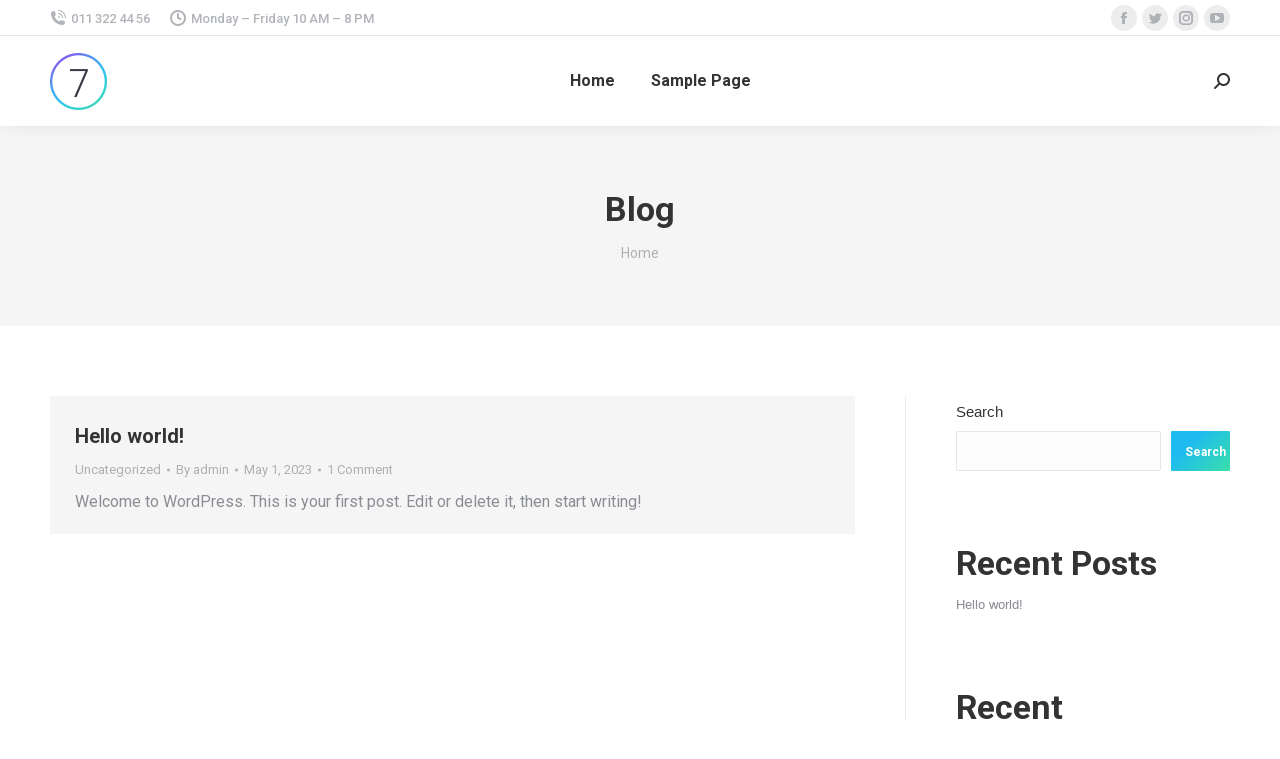

--- FILE ---
content_type: text/html; charset=UTF-8
request_url: https://socialmediaunicorns.com/
body_size: 12036
content:
<!DOCTYPE html>
<!--[if !(IE 6) | !(IE 7) | !(IE 8)  ]><!-->
<html lang="en-US" class="no-js">
<!--<![endif]-->
<head>
	<meta charset="UTF-8" />
		<meta name="viewport" content="width=device-width, initial-scale=1, maximum-scale=1, user-scalable=0">
		<meta name="theme-color" content="#1ebbf0"/>	<link rel="profile" href="https://gmpg.org/xfn/11" />
	<title>Social Media Unicorns</title>
<meta name='robots' content='max-image-preview:large' />
<link rel='dns-prefetch' href='//fonts.googleapis.com' />
<link rel="alternate" type="application/rss+xml" title="Social Media Unicorns &raquo; Feed" href="https://socialmediaunicorns.com/feed/" />
<link rel="alternate" type="application/rss+xml" title="Social Media Unicorns &raquo; Comments Feed" href="https://socialmediaunicorns.com/comments/feed/" />
<style id='wp-img-auto-sizes-contain-inline-css' type='text/css'>
img:is([sizes=auto i],[sizes^="auto," i]){contain-intrinsic-size:3000px 1500px}
/*# sourceURL=wp-img-auto-sizes-contain-inline-css */
</style>
<style id='wp-emoji-styles-inline-css' type='text/css'>

	img.wp-smiley, img.emoji {
		display: inline !important;
		border: none !important;
		box-shadow: none !important;
		height: 1em !important;
		width: 1em !important;
		margin: 0 0.07em !important;
		vertical-align: -0.1em !important;
		background: none !important;
		padding: 0 !important;
	}
/*# sourceURL=wp-emoji-styles-inline-css */
</style>
<style id='wp-block-library-inline-css' type='text/css'>
:root{--wp-block-synced-color:#7a00df;--wp-block-synced-color--rgb:122,0,223;--wp-bound-block-color:var(--wp-block-synced-color);--wp-editor-canvas-background:#ddd;--wp-admin-theme-color:#007cba;--wp-admin-theme-color--rgb:0,124,186;--wp-admin-theme-color-darker-10:#006ba1;--wp-admin-theme-color-darker-10--rgb:0,107,160.5;--wp-admin-theme-color-darker-20:#005a87;--wp-admin-theme-color-darker-20--rgb:0,90,135;--wp-admin-border-width-focus:2px}@media (min-resolution:192dpi){:root{--wp-admin-border-width-focus:1.5px}}.wp-element-button{cursor:pointer}:root .has-very-light-gray-background-color{background-color:#eee}:root .has-very-dark-gray-background-color{background-color:#313131}:root .has-very-light-gray-color{color:#eee}:root .has-very-dark-gray-color{color:#313131}:root .has-vivid-green-cyan-to-vivid-cyan-blue-gradient-background{background:linear-gradient(135deg,#00d084,#0693e3)}:root .has-purple-crush-gradient-background{background:linear-gradient(135deg,#34e2e4,#4721fb 50%,#ab1dfe)}:root .has-hazy-dawn-gradient-background{background:linear-gradient(135deg,#faaca8,#dad0ec)}:root .has-subdued-olive-gradient-background{background:linear-gradient(135deg,#fafae1,#67a671)}:root .has-atomic-cream-gradient-background{background:linear-gradient(135deg,#fdd79a,#004a59)}:root .has-nightshade-gradient-background{background:linear-gradient(135deg,#330968,#31cdcf)}:root .has-midnight-gradient-background{background:linear-gradient(135deg,#020381,#2874fc)}:root{--wp--preset--font-size--normal:16px;--wp--preset--font-size--huge:42px}.has-regular-font-size{font-size:1em}.has-larger-font-size{font-size:2.625em}.has-normal-font-size{font-size:var(--wp--preset--font-size--normal)}.has-huge-font-size{font-size:var(--wp--preset--font-size--huge)}.has-text-align-center{text-align:center}.has-text-align-left{text-align:left}.has-text-align-right{text-align:right}.has-fit-text{white-space:nowrap!important}#end-resizable-editor-section{display:none}.aligncenter{clear:both}.items-justified-left{justify-content:flex-start}.items-justified-center{justify-content:center}.items-justified-right{justify-content:flex-end}.items-justified-space-between{justify-content:space-between}.screen-reader-text{border:0;clip-path:inset(50%);height:1px;margin:-1px;overflow:hidden;padding:0;position:absolute;width:1px;word-wrap:normal!important}.screen-reader-text:focus{background-color:#ddd;clip-path:none;color:#444;display:block;font-size:1em;height:auto;left:5px;line-height:normal;padding:15px 23px 14px;text-decoration:none;top:5px;width:auto;z-index:100000}html :where(.has-border-color){border-style:solid}html :where([style*=border-top-color]){border-top-style:solid}html :where([style*=border-right-color]){border-right-style:solid}html :where([style*=border-bottom-color]){border-bottom-style:solid}html :where([style*=border-left-color]){border-left-style:solid}html :where([style*=border-width]){border-style:solid}html :where([style*=border-top-width]){border-top-style:solid}html :where([style*=border-right-width]){border-right-style:solid}html :where([style*=border-bottom-width]){border-bottom-style:solid}html :where([style*=border-left-width]){border-left-style:solid}html :where(img[class*=wp-image-]){height:auto;max-width:100%}:where(figure){margin:0 0 1em}html :where(.is-position-sticky){--wp-admin--admin-bar--position-offset:var(--wp-admin--admin-bar--height,0px)}@media screen and (max-width:600px){html :where(.is-position-sticky){--wp-admin--admin-bar--position-offset:0px}}

/*# sourceURL=wp-block-library-inline-css */
</style><style id='wp-block-archives-inline-css' type='text/css'>
.wp-block-archives{box-sizing:border-box}.wp-block-archives-dropdown label{display:block}
/*# sourceURL=https://socialmediaunicorns.com/wp-includes/blocks/archives/style.min.css */
</style>
<style id='wp-block-categories-inline-css' type='text/css'>
.wp-block-categories{box-sizing:border-box}.wp-block-categories.alignleft{margin-right:2em}.wp-block-categories.alignright{margin-left:2em}.wp-block-categories.wp-block-categories-dropdown.aligncenter{text-align:center}.wp-block-categories .wp-block-categories__label{display:block;width:100%}
/*# sourceURL=https://socialmediaunicorns.com/wp-includes/blocks/categories/style.min.css */
</style>
<style id='wp-block-heading-inline-css' type='text/css'>
h1:where(.wp-block-heading).has-background,h2:where(.wp-block-heading).has-background,h3:where(.wp-block-heading).has-background,h4:where(.wp-block-heading).has-background,h5:where(.wp-block-heading).has-background,h6:where(.wp-block-heading).has-background{padding:1.25em 2.375em}h1.has-text-align-left[style*=writing-mode]:where([style*=vertical-lr]),h1.has-text-align-right[style*=writing-mode]:where([style*=vertical-rl]),h2.has-text-align-left[style*=writing-mode]:where([style*=vertical-lr]),h2.has-text-align-right[style*=writing-mode]:where([style*=vertical-rl]),h3.has-text-align-left[style*=writing-mode]:where([style*=vertical-lr]),h3.has-text-align-right[style*=writing-mode]:where([style*=vertical-rl]),h4.has-text-align-left[style*=writing-mode]:where([style*=vertical-lr]),h4.has-text-align-right[style*=writing-mode]:where([style*=vertical-rl]),h5.has-text-align-left[style*=writing-mode]:where([style*=vertical-lr]),h5.has-text-align-right[style*=writing-mode]:where([style*=vertical-rl]),h6.has-text-align-left[style*=writing-mode]:where([style*=vertical-lr]),h6.has-text-align-right[style*=writing-mode]:where([style*=vertical-rl]){rotate:180deg}
/*# sourceURL=https://socialmediaunicorns.com/wp-includes/blocks/heading/style.min.css */
</style>
<style id='wp-block-latest-comments-inline-css' type='text/css'>
ol.wp-block-latest-comments{box-sizing:border-box;margin-left:0}:where(.wp-block-latest-comments:not([style*=line-height] .wp-block-latest-comments__comment)){line-height:1.1}:where(.wp-block-latest-comments:not([style*=line-height] .wp-block-latest-comments__comment-excerpt p)){line-height:1.8}.has-dates :where(.wp-block-latest-comments:not([style*=line-height])),.has-excerpts :where(.wp-block-latest-comments:not([style*=line-height])){line-height:1.5}.wp-block-latest-comments .wp-block-latest-comments{padding-left:0}.wp-block-latest-comments__comment{list-style:none;margin-bottom:1em}.has-avatars .wp-block-latest-comments__comment{list-style:none;min-height:2.25em}.has-avatars .wp-block-latest-comments__comment .wp-block-latest-comments__comment-excerpt,.has-avatars .wp-block-latest-comments__comment .wp-block-latest-comments__comment-meta{margin-left:3.25em}.wp-block-latest-comments__comment-excerpt p{font-size:.875em;margin:.36em 0 1.4em}.wp-block-latest-comments__comment-date{display:block;font-size:.75em}.wp-block-latest-comments .avatar,.wp-block-latest-comments__comment-avatar{border-radius:1.5em;display:block;float:left;height:2.5em;margin-right:.75em;width:2.5em}.wp-block-latest-comments[class*=-font-size] a,.wp-block-latest-comments[style*=font-size] a{font-size:inherit}
/*# sourceURL=https://socialmediaunicorns.com/wp-includes/blocks/latest-comments/style.min.css */
</style>
<style id='wp-block-latest-posts-inline-css' type='text/css'>
.wp-block-latest-posts{box-sizing:border-box}.wp-block-latest-posts.alignleft{margin-right:2em}.wp-block-latest-posts.alignright{margin-left:2em}.wp-block-latest-posts.wp-block-latest-posts__list{list-style:none}.wp-block-latest-posts.wp-block-latest-posts__list li{clear:both;overflow-wrap:break-word}.wp-block-latest-posts.is-grid{display:flex;flex-wrap:wrap}.wp-block-latest-posts.is-grid li{margin:0 1.25em 1.25em 0;width:100%}@media (min-width:600px){.wp-block-latest-posts.columns-2 li{width:calc(50% - .625em)}.wp-block-latest-posts.columns-2 li:nth-child(2n){margin-right:0}.wp-block-latest-posts.columns-3 li{width:calc(33.33333% - .83333em)}.wp-block-latest-posts.columns-3 li:nth-child(3n){margin-right:0}.wp-block-latest-posts.columns-4 li{width:calc(25% - .9375em)}.wp-block-latest-posts.columns-4 li:nth-child(4n){margin-right:0}.wp-block-latest-posts.columns-5 li{width:calc(20% - 1em)}.wp-block-latest-posts.columns-5 li:nth-child(5n){margin-right:0}.wp-block-latest-posts.columns-6 li{width:calc(16.66667% - 1.04167em)}.wp-block-latest-posts.columns-6 li:nth-child(6n){margin-right:0}}:root :where(.wp-block-latest-posts.is-grid){padding:0}:root :where(.wp-block-latest-posts.wp-block-latest-posts__list){padding-left:0}.wp-block-latest-posts__post-author,.wp-block-latest-posts__post-date{display:block;font-size:.8125em}.wp-block-latest-posts__post-excerpt,.wp-block-latest-posts__post-full-content{margin-bottom:1em;margin-top:.5em}.wp-block-latest-posts__featured-image a{display:inline-block}.wp-block-latest-posts__featured-image img{height:auto;max-width:100%;width:auto}.wp-block-latest-posts__featured-image.alignleft{float:left;margin-right:1em}.wp-block-latest-posts__featured-image.alignright{float:right;margin-left:1em}.wp-block-latest-posts__featured-image.aligncenter{margin-bottom:1em;text-align:center}
/*# sourceURL=https://socialmediaunicorns.com/wp-includes/blocks/latest-posts/style.min.css */
</style>
<style id='wp-block-search-inline-css' type='text/css'>
.wp-block-search__button{margin-left:10px;word-break:normal}.wp-block-search__button.has-icon{line-height:0}.wp-block-search__button svg{height:1.25em;min-height:24px;min-width:24px;width:1.25em;fill:currentColor;vertical-align:text-bottom}:where(.wp-block-search__button){border:1px solid #ccc;padding:6px 10px}.wp-block-search__inside-wrapper{display:flex;flex:auto;flex-wrap:nowrap;max-width:100%}.wp-block-search__label{width:100%}.wp-block-search.wp-block-search__button-only .wp-block-search__button{box-sizing:border-box;display:flex;flex-shrink:0;justify-content:center;margin-left:0;max-width:100%}.wp-block-search.wp-block-search__button-only .wp-block-search__inside-wrapper{min-width:0!important;transition-property:width}.wp-block-search.wp-block-search__button-only .wp-block-search__input{flex-basis:100%;transition-duration:.3s}.wp-block-search.wp-block-search__button-only.wp-block-search__searchfield-hidden,.wp-block-search.wp-block-search__button-only.wp-block-search__searchfield-hidden .wp-block-search__inside-wrapper{overflow:hidden}.wp-block-search.wp-block-search__button-only.wp-block-search__searchfield-hidden .wp-block-search__input{border-left-width:0!important;border-right-width:0!important;flex-basis:0;flex-grow:0;margin:0;min-width:0!important;padding-left:0!important;padding-right:0!important;width:0!important}:where(.wp-block-search__input){appearance:none;border:1px solid #949494;flex-grow:1;font-family:inherit;font-size:inherit;font-style:inherit;font-weight:inherit;letter-spacing:inherit;line-height:inherit;margin-left:0;margin-right:0;min-width:3rem;padding:8px;text-decoration:unset!important;text-transform:inherit}:where(.wp-block-search__button-inside .wp-block-search__inside-wrapper){background-color:#fff;border:1px solid #949494;box-sizing:border-box;padding:4px}:where(.wp-block-search__button-inside .wp-block-search__inside-wrapper) .wp-block-search__input{border:none;border-radius:0;padding:0 4px}:where(.wp-block-search__button-inside .wp-block-search__inside-wrapper) .wp-block-search__input:focus{outline:none}:where(.wp-block-search__button-inside .wp-block-search__inside-wrapper) :where(.wp-block-search__button){padding:4px 8px}.wp-block-search.aligncenter .wp-block-search__inside-wrapper{margin:auto}.wp-block[data-align=right] .wp-block-search.wp-block-search__button-only .wp-block-search__inside-wrapper{float:right}
/*# sourceURL=https://socialmediaunicorns.com/wp-includes/blocks/search/style.min.css */
</style>
<style id='wp-block-search-theme-inline-css' type='text/css'>
.wp-block-search .wp-block-search__label{font-weight:700}.wp-block-search__button{border:1px solid #ccc;padding:.375em .625em}
/*# sourceURL=https://socialmediaunicorns.com/wp-includes/blocks/search/theme.min.css */
</style>
<style id='wp-block-group-inline-css' type='text/css'>
.wp-block-group{box-sizing:border-box}:where(.wp-block-group.wp-block-group-is-layout-constrained){position:relative}
/*# sourceURL=https://socialmediaunicorns.com/wp-includes/blocks/group/style.min.css */
</style>
<style id='wp-block-group-theme-inline-css' type='text/css'>
:where(.wp-block-group.has-background){padding:1.25em 2.375em}
/*# sourceURL=https://socialmediaunicorns.com/wp-includes/blocks/group/theme.min.css */
</style>
<style id='wp-block-paragraph-inline-css' type='text/css'>
.is-small-text{font-size:.875em}.is-regular-text{font-size:1em}.is-large-text{font-size:2.25em}.is-larger-text{font-size:3em}.has-drop-cap:not(:focus):first-letter{float:left;font-size:8.4em;font-style:normal;font-weight:100;line-height:.68;margin:.05em .1em 0 0;text-transform:uppercase}body.rtl .has-drop-cap:not(:focus):first-letter{float:none;margin-left:.1em}p.has-drop-cap.has-background{overflow:hidden}:root :where(p.has-background){padding:1.25em 2.375em}:where(p.has-text-color:not(.has-link-color)) a{color:inherit}p.has-text-align-left[style*="writing-mode:vertical-lr"],p.has-text-align-right[style*="writing-mode:vertical-rl"]{rotate:180deg}
/*# sourceURL=https://socialmediaunicorns.com/wp-includes/blocks/paragraph/style.min.css */
</style>
<style id='global-styles-inline-css' type='text/css'>
:root{--wp--preset--aspect-ratio--square: 1;--wp--preset--aspect-ratio--4-3: 4/3;--wp--preset--aspect-ratio--3-4: 3/4;--wp--preset--aspect-ratio--3-2: 3/2;--wp--preset--aspect-ratio--2-3: 2/3;--wp--preset--aspect-ratio--16-9: 16/9;--wp--preset--aspect-ratio--9-16: 9/16;--wp--preset--color--black: #000000;--wp--preset--color--cyan-bluish-gray: #abb8c3;--wp--preset--color--white: #FFF;--wp--preset--color--pale-pink: #f78da7;--wp--preset--color--vivid-red: #cf2e2e;--wp--preset--color--luminous-vivid-orange: #ff6900;--wp--preset--color--luminous-vivid-amber: #fcb900;--wp--preset--color--light-green-cyan: #7bdcb5;--wp--preset--color--vivid-green-cyan: #00d084;--wp--preset--color--pale-cyan-blue: #8ed1fc;--wp--preset--color--vivid-cyan-blue: #0693e3;--wp--preset--color--vivid-purple: #9b51e0;--wp--preset--color--accent: #1ebbf0;--wp--preset--color--dark-gray: #111;--wp--preset--color--light-gray: #767676;--wp--preset--gradient--vivid-cyan-blue-to-vivid-purple: linear-gradient(135deg,rgb(6,147,227) 0%,rgb(155,81,224) 100%);--wp--preset--gradient--light-green-cyan-to-vivid-green-cyan: linear-gradient(135deg,rgb(122,220,180) 0%,rgb(0,208,130) 100%);--wp--preset--gradient--luminous-vivid-amber-to-luminous-vivid-orange: linear-gradient(135deg,rgb(252,185,0) 0%,rgb(255,105,0) 100%);--wp--preset--gradient--luminous-vivid-orange-to-vivid-red: linear-gradient(135deg,rgb(255,105,0) 0%,rgb(207,46,46) 100%);--wp--preset--gradient--very-light-gray-to-cyan-bluish-gray: linear-gradient(135deg,rgb(238,238,238) 0%,rgb(169,184,195) 100%);--wp--preset--gradient--cool-to-warm-spectrum: linear-gradient(135deg,rgb(74,234,220) 0%,rgb(151,120,209) 20%,rgb(207,42,186) 40%,rgb(238,44,130) 60%,rgb(251,105,98) 80%,rgb(254,248,76) 100%);--wp--preset--gradient--blush-light-purple: linear-gradient(135deg,rgb(255,206,236) 0%,rgb(152,150,240) 100%);--wp--preset--gradient--blush-bordeaux: linear-gradient(135deg,rgb(254,205,165) 0%,rgb(254,45,45) 50%,rgb(107,0,62) 100%);--wp--preset--gradient--luminous-dusk: linear-gradient(135deg,rgb(255,203,112) 0%,rgb(199,81,192) 50%,rgb(65,88,208) 100%);--wp--preset--gradient--pale-ocean: linear-gradient(135deg,rgb(255,245,203) 0%,rgb(182,227,212) 50%,rgb(51,167,181) 100%);--wp--preset--gradient--electric-grass: linear-gradient(135deg,rgb(202,248,128) 0%,rgb(113,206,126) 100%);--wp--preset--gradient--midnight: linear-gradient(135deg,rgb(2,3,129) 0%,rgb(40,116,252) 100%);--wp--preset--font-size--small: 13px;--wp--preset--font-size--medium: 20px;--wp--preset--font-size--large: 36px;--wp--preset--font-size--x-large: 42px;--wp--preset--spacing--20: 0.44rem;--wp--preset--spacing--30: 0.67rem;--wp--preset--spacing--40: 1rem;--wp--preset--spacing--50: 1.5rem;--wp--preset--spacing--60: 2.25rem;--wp--preset--spacing--70: 3.38rem;--wp--preset--spacing--80: 5.06rem;--wp--preset--shadow--natural: 6px 6px 9px rgba(0, 0, 0, 0.2);--wp--preset--shadow--deep: 12px 12px 50px rgba(0, 0, 0, 0.4);--wp--preset--shadow--sharp: 6px 6px 0px rgba(0, 0, 0, 0.2);--wp--preset--shadow--outlined: 6px 6px 0px -3px rgb(255, 255, 255), 6px 6px rgb(0, 0, 0);--wp--preset--shadow--crisp: 6px 6px 0px rgb(0, 0, 0);}:where(.is-layout-flex){gap: 0.5em;}:where(.is-layout-grid){gap: 0.5em;}body .is-layout-flex{display: flex;}.is-layout-flex{flex-wrap: wrap;align-items: center;}.is-layout-flex > :is(*, div){margin: 0;}body .is-layout-grid{display: grid;}.is-layout-grid > :is(*, div){margin: 0;}:where(.wp-block-columns.is-layout-flex){gap: 2em;}:where(.wp-block-columns.is-layout-grid){gap: 2em;}:where(.wp-block-post-template.is-layout-flex){gap: 1.25em;}:where(.wp-block-post-template.is-layout-grid){gap: 1.25em;}.has-black-color{color: var(--wp--preset--color--black) !important;}.has-cyan-bluish-gray-color{color: var(--wp--preset--color--cyan-bluish-gray) !important;}.has-white-color{color: var(--wp--preset--color--white) !important;}.has-pale-pink-color{color: var(--wp--preset--color--pale-pink) !important;}.has-vivid-red-color{color: var(--wp--preset--color--vivid-red) !important;}.has-luminous-vivid-orange-color{color: var(--wp--preset--color--luminous-vivid-orange) !important;}.has-luminous-vivid-amber-color{color: var(--wp--preset--color--luminous-vivid-amber) !important;}.has-light-green-cyan-color{color: var(--wp--preset--color--light-green-cyan) !important;}.has-vivid-green-cyan-color{color: var(--wp--preset--color--vivid-green-cyan) !important;}.has-pale-cyan-blue-color{color: var(--wp--preset--color--pale-cyan-blue) !important;}.has-vivid-cyan-blue-color{color: var(--wp--preset--color--vivid-cyan-blue) !important;}.has-vivid-purple-color{color: var(--wp--preset--color--vivid-purple) !important;}.has-black-background-color{background-color: var(--wp--preset--color--black) !important;}.has-cyan-bluish-gray-background-color{background-color: var(--wp--preset--color--cyan-bluish-gray) !important;}.has-white-background-color{background-color: var(--wp--preset--color--white) !important;}.has-pale-pink-background-color{background-color: var(--wp--preset--color--pale-pink) !important;}.has-vivid-red-background-color{background-color: var(--wp--preset--color--vivid-red) !important;}.has-luminous-vivid-orange-background-color{background-color: var(--wp--preset--color--luminous-vivid-orange) !important;}.has-luminous-vivid-amber-background-color{background-color: var(--wp--preset--color--luminous-vivid-amber) !important;}.has-light-green-cyan-background-color{background-color: var(--wp--preset--color--light-green-cyan) !important;}.has-vivid-green-cyan-background-color{background-color: var(--wp--preset--color--vivid-green-cyan) !important;}.has-pale-cyan-blue-background-color{background-color: var(--wp--preset--color--pale-cyan-blue) !important;}.has-vivid-cyan-blue-background-color{background-color: var(--wp--preset--color--vivid-cyan-blue) !important;}.has-vivid-purple-background-color{background-color: var(--wp--preset--color--vivid-purple) !important;}.has-black-border-color{border-color: var(--wp--preset--color--black) !important;}.has-cyan-bluish-gray-border-color{border-color: var(--wp--preset--color--cyan-bluish-gray) !important;}.has-white-border-color{border-color: var(--wp--preset--color--white) !important;}.has-pale-pink-border-color{border-color: var(--wp--preset--color--pale-pink) !important;}.has-vivid-red-border-color{border-color: var(--wp--preset--color--vivid-red) !important;}.has-luminous-vivid-orange-border-color{border-color: var(--wp--preset--color--luminous-vivid-orange) !important;}.has-luminous-vivid-amber-border-color{border-color: var(--wp--preset--color--luminous-vivid-amber) !important;}.has-light-green-cyan-border-color{border-color: var(--wp--preset--color--light-green-cyan) !important;}.has-vivid-green-cyan-border-color{border-color: var(--wp--preset--color--vivid-green-cyan) !important;}.has-pale-cyan-blue-border-color{border-color: var(--wp--preset--color--pale-cyan-blue) !important;}.has-vivid-cyan-blue-border-color{border-color: var(--wp--preset--color--vivid-cyan-blue) !important;}.has-vivid-purple-border-color{border-color: var(--wp--preset--color--vivid-purple) !important;}.has-vivid-cyan-blue-to-vivid-purple-gradient-background{background: var(--wp--preset--gradient--vivid-cyan-blue-to-vivid-purple) !important;}.has-light-green-cyan-to-vivid-green-cyan-gradient-background{background: var(--wp--preset--gradient--light-green-cyan-to-vivid-green-cyan) !important;}.has-luminous-vivid-amber-to-luminous-vivid-orange-gradient-background{background: var(--wp--preset--gradient--luminous-vivid-amber-to-luminous-vivid-orange) !important;}.has-luminous-vivid-orange-to-vivid-red-gradient-background{background: var(--wp--preset--gradient--luminous-vivid-orange-to-vivid-red) !important;}.has-very-light-gray-to-cyan-bluish-gray-gradient-background{background: var(--wp--preset--gradient--very-light-gray-to-cyan-bluish-gray) !important;}.has-cool-to-warm-spectrum-gradient-background{background: var(--wp--preset--gradient--cool-to-warm-spectrum) !important;}.has-blush-light-purple-gradient-background{background: var(--wp--preset--gradient--blush-light-purple) !important;}.has-blush-bordeaux-gradient-background{background: var(--wp--preset--gradient--blush-bordeaux) !important;}.has-luminous-dusk-gradient-background{background: var(--wp--preset--gradient--luminous-dusk) !important;}.has-pale-ocean-gradient-background{background: var(--wp--preset--gradient--pale-ocean) !important;}.has-electric-grass-gradient-background{background: var(--wp--preset--gradient--electric-grass) !important;}.has-midnight-gradient-background{background: var(--wp--preset--gradient--midnight) !important;}.has-small-font-size{font-size: var(--wp--preset--font-size--small) !important;}.has-medium-font-size{font-size: var(--wp--preset--font-size--medium) !important;}.has-large-font-size{font-size: var(--wp--preset--font-size--large) !important;}.has-x-large-font-size{font-size: var(--wp--preset--font-size--x-large) !important;}
/*# sourceURL=global-styles-inline-css */
</style>

<style id='classic-theme-styles-inline-css' type='text/css'>
/*! This file is auto-generated */
.wp-block-button__link{color:#fff;background-color:#32373c;border-radius:9999px;box-shadow:none;text-decoration:none;padding:calc(.667em + 2px) calc(1.333em + 2px);font-size:1.125em}.wp-block-file__button{background:#32373c;color:#fff;text-decoration:none}
/*# sourceURL=/wp-includes/css/classic-themes.min.css */
</style>
<link rel='stylesheet' id='the7-font-css' href='https://socialmediaunicorns.com/wp-content/themes/dt-the7/fonts/icomoon-the7-font/icomoon-the7-font.min.css?ver=11.6.1' type='text/css' media='all' />
<link rel='stylesheet' id='dt-web-fonts-css' href='https://fonts.googleapis.com/css?family=Roboto:400,500,600,700' type='text/css' media='all' />
<link rel='stylesheet' id='dt-main-css' href='https://socialmediaunicorns.com/wp-content/themes/dt-the7/css/main.min.css?ver=11.6.1' type='text/css' media='all' />
<style id='dt-main-inline-css' type='text/css'>
body #load {
  display: block;
  height: 100%;
  overflow: hidden;
  position: fixed;
  width: 100%;
  z-index: 9901;
  opacity: 1;
  visibility: visible;
  transition: all .35s ease-out;
}
.load-wrap {
  width: 100%;
  height: 100%;
  background-position: center center;
  background-repeat: no-repeat;
  text-align: center;
  display: -ms-flexbox;
  display: -ms-flex;
  display: flex;
  -ms-align-items: center;
  -ms-flex-align: center;
  align-items: center;
  -ms-flex-flow: column wrap;
  flex-flow: column wrap;
  -ms-flex-pack: center;
  -ms-justify-content: center;
  justify-content: center;
}
.load-wrap > svg {
  position: absolute;
  top: 50%;
  left: 50%;
  transform: translate(-50%,-50%);
}
#load {
  background: var(--the7-elementor-beautiful-loading-bg,#ffffff);
  --the7-beautiful-spinner-color2: var(--the7-beautiful-spinner-color,rgba(51,51,51,0.25));
}

/*# sourceURL=dt-main-inline-css */
</style>
<link rel='stylesheet' id='the7-custom-scrollbar-css' href='https://socialmediaunicorns.com/wp-content/themes/dt-the7/lib/custom-scrollbar/custom-scrollbar.min.css?ver=11.6.1' type='text/css' media='all' />
<link rel='stylesheet' id='the7-css-vars-css' href='https://socialmediaunicorns.com/wp-content/uploads/the7-css/css-vars.css?ver=fff46a7f9e58' type='text/css' media='all' />
<link rel='stylesheet' id='dt-custom-css' href='https://socialmediaunicorns.com/wp-content/uploads/the7-css/custom.css?ver=fff46a7f9e58' type='text/css' media='all' />
<link rel='stylesheet' id='dt-media-css' href='https://socialmediaunicorns.com/wp-content/uploads/the7-css/media.css?ver=fff46a7f9e58' type='text/css' media='all' />
<link rel='stylesheet' id='the7-mega-menu-css' href='https://socialmediaunicorns.com/wp-content/uploads/the7-css/mega-menu.css?ver=fff46a7f9e58' type='text/css' media='all' />
<link rel='stylesheet' id='style-css' href='https://socialmediaunicorns.com/wp-content/themes/dt-the7/style.css?ver=11.6.1' type='text/css' media='all' />
<script type="text/javascript" src="https://socialmediaunicorns.com/wp-includes/js/jquery/jquery.min.js?ver=3.7.1" id="jquery-core-js"></script>
<script type="text/javascript" src="https://socialmediaunicorns.com/wp-includes/js/jquery/jquery-migrate.min.js?ver=3.4.1" id="jquery-migrate-js"></script>
<script type="text/javascript" id="dt-above-fold-js-extra">
/* <![CDATA[ */
var dtLocal = {"themeUrl":"https://socialmediaunicorns.com/wp-content/themes/dt-the7","passText":"To view this protected post, enter the password below:","moreButtonText":{"loading":"Loading...","loadMore":"Load more"},"postID":"1","ajaxurl":"https://socialmediaunicorns.com/wp-admin/admin-ajax.php","REST":{"baseUrl":"https://socialmediaunicorns.com/wp-json/the7/v1","endpoints":{"sendMail":"/send-mail"}},"contactMessages":{"required":"One or more fields have an error. Please check and try again.","terms":"Please accept the privacy policy.","fillTheCaptchaError":"Please, fill the captcha."},"captchaSiteKey":"","ajaxNonce":"1069120535","pageData":"","themeSettings":{"smoothScroll":"off","lazyLoading":false,"desktopHeader":{"height":90},"ToggleCaptionEnabled":"disabled","ToggleCaption":"Navigation","floatingHeader":{"showAfter":94,"showMenu":true,"height":60,"logo":{"showLogo":true,"html":"\u003Cimg class=\" preload-me\" src=\"https://socialmediaunicorns.com/wp-content/themes/dt-the7/inc/presets/images/full/skin11r.header-style-floating-logo-regular.png\" srcset=\"https://socialmediaunicorns.com/wp-content/themes/dt-the7/inc/presets/images/full/skin11r.header-style-floating-logo-regular.png 44w, https://socialmediaunicorns.com/wp-content/themes/dt-the7/inc/presets/images/full/skin11r.header-style-floating-logo-hd.png 88w\" width=\"44\" height=\"44\"   sizes=\"44px\" alt=\"Social Media Unicorns\" /\u003E","url":"https://socialmediaunicorns.com/"}},"topLine":{"floatingTopLine":{"logo":{"showLogo":false,"html":""}}},"mobileHeader":{"firstSwitchPoint":992,"secondSwitchPoint":778,"firstSwitchPointHeight":60,"secondSwitchPointHeight":60,"mobileToggleCaptionEnabled":"disabled","mobileToggleCaption":"Menu"},"stickyMobileHeaderFirstSwitch":{"logo":{"html":"\u003Cimg class=\" preload-me\" src=\"https://socialmediaunicorns.com/wp-content/themes/dt-the7/inc/presets/images/full/skin11r.header-style-mobile-logo-regular.png\" srcset=\"https://socialmediaunicorns.com/wp-content/themes/dt-the7/inc/presets/images/full/skin11r.header-style-mobile-logo-regular.png 44w, https://socialmediaunicorns.com/wp-content/themes/dt-the7/inc/presets/images/full/skin11r.header-style-mobile-logo-hd.png 88w\" width=\"44\" height=\"44\"   sizes=\"44px\" alt=\"Social Media Unicorns\" /\u003E"}},"stickyMobileHeaderSecondSwitch":{"logo":{"html":"\u003Cimg class=\" preload-me\" src=\"https://socialmediaunicorns.com/wp-content/themes/dt-the7/inc/presets/images/full/skin11r.header-style-mobile-logo-regular.png\" srcset=\"https://socialmediaunicorns.com/wp-content/themes/dt-the7/inc/presets/images/full/skin11r.header-style-mobile-logo-regular.png 44w, https://socialmediaunicorns.com/wp-content/themes/dt-the7/inc/presets/images/full/skin11r.header-style-mobile-logo-hd.png 88w\" width=\"44\" height=\"44\"   sizes=\"44px\" alt=\"Social Media Unicorns\" /\u003E"}},"sidebar":{"switchPoint":992},"boxedWidth":"1280px"}};
var dtShare = {"shareButtonText":{"facebook":"Share on Facebook","twitter":"Tweet","pinterest":"Pin it","linkedin":"Share on Linkedin","whatsapp":"Share on Whatsapp"},"overlayOpacity":"85"};
//# sourceURL=dt-above-fold-js-extra
/* ]]> */
</script>
<script type="text/javascript" src="https://socialmediaunicorns.com/wp-content/themes/dt-the7/js/above-the-fold.min.js?ver=11.6.1" id="dt-above-fold-js"></script>
<link rel="https://api.w.org/" href="https://socialmediaunicorns.com/wp-json/" /><link rel="EditURI" type="application/rsd+xml" title="RSD" href="https://socialmediaunicorns.com/xmlrpc.php?rsd" />
<meta name="generator" content="WordPress 6.9" />
<script type="text/javascript" id="the7-loader-script">
document.addEventListener("DOMContentLoaded", function(event) {
	var load = document.getElementById("load");
	if(!load.classList.contains('loader-removed')){
		var removeLoading = setTimeout(function() {
			load.className += " loader-removed";
		}, 300);
	}
});
</script>
		<style id='the7-custom-inline-css' type='text/css'>
.sub-nav .menu-item i.fa,
.sub-nav .menu-item i.fas,
.sub-nav .menu-item i.far,
.sub-nav .menu-item i.fab {
	text-align: center;
	width: 1.25em;
}
</style>
</head>
<body id="the7-body" class="home blog wp-embed-responsive wp-theme-dt-the7 layout-list dt-responsive-on right-mobile-menu-close-icon ouside-menu-close-icon mobile-hamburger-close-bg-enable mobile-hamburger-close-bg-hover-enable  fade-medium-mobile-menu-close-icon fade-medium-menu-close-icon accent-gradient srcset-enabled btn-flat custom-btn-color custom-btn-hover-color phantom-sticky phantom-shadow-decoration phantom-custom-logo-on sticky-mobile-header top-header first-switch-logo-left first-switch-menu-right second-switch-logo-left second-switch-menu-right right-mobile-menu layzr-loading-on popup-message-style the7-ver-11.6.1">
<!-- The7 11.6.1 -->
<div id="load" class="spinner-loader">
	<div class="load-wrap"><style type="text/css">
    [class*="the7-spinner-animate-"]{
        animation: spinner-animation 1s cubic-bezier(1,1,1,1) infinite;
        x:46.5px;
        y:40px;
        width:7px;
        height:20px;
        fill:var(--the7-beautiful-spinner-color2);
        opacity: 0.2;
    }
    .the7-spinner-animate-2{
        animation-delay: 0.083s;
    }
    .the7-spinner-animate-3{
        animation-delay: 0.166s;
    }
    .the7-spinner-animate-4{
         animation-delay: 0.25s;
    }
    .the7-spinner-animate-5{
         animation-delay: 0.33s;
    }
    .the7-spinner-animate-6{
         animation-delay: 0.416s;
    }
    .the7-spinner-animate-7{
         animation-delay: 0.5s;
    }
    .the7-spinner-animate-8{
         animation-delay: 0.58s;
    }
    .the7-spinner-animate-9{
         animation-delay: 0.666s;
    }
    .the7-spinner-animate-10{
         animation-delay: 0.75s;
    }
    .the7-spinner-animate-11{
        animation-delay: 0.83s;
    }
    .the7-spinner-animate-12{
        animation-delay: 0.916s;
    }
    @keyframes spinner-animation{
        from {
            opacity: 1;
        }
        to{
            opacity: 0;
        }
    }
</style>
<svg width="75px" height="75px" xmlns="http://www.w3.org/2000/svg" viewBox="0 0 100 100" preserveAspectRatio="xMidYMid">
	<rect class="the7-spinner-animate-1" rx="5" ry="5" transform="rotate(0 50 50) translate(0 -30)"></rect>
	<rect class="the7-spinner-animate-2" rx="5" ry="5" transform="rotate(30 50 50) translate(0 -30)"></rect>
	<rect class="the7-spinner-animate-3" rx="5" ry="5" transform="rotate(60 50 50) translate(0 -30)"></rect>
	<rect class="the7-spinner-animate-4" rx="5" ry="5" transform="rotate(90 50 50) translate(0 -30)"></rect>
	<rect class="the7-spinner-animate-5" rx="5" ry="5" transform="rotate(120 50 50) translate(0 -30)"></rect>
	<rect class="the7-spinner-animate-6" rx="5" ry="5" transform="rotate(150 50 50) translate(0 -30)"></rect>
	<rect class="the7-spinner-animate-7" rx="5" ry="5" transform="rotate(180 50 50) translate(0 -30)"></rect>
	<rect class="the7-spinner-animate-8" rx="5" ry="5" transform="rotate(210 50 50) translate(0 -30)"></rect>
	<rect class="the7-spinner-animate-9" rx="5" ry="5" transform="rotate(240 50 50) translate(0 -30)"></rect>
	<rect class="the7-spinner-animate-10" rx="5" ry="5" transform="rotate(270 50 50) translate(0 -30)"></rect>
	<rect class="the7-spinner-animate-11" rx="5" ry="5" transform="rotate(300 50 50) translate(0 -30)"></rect>
	<rect class="the7-spinner-animate-12" rx="5" ry="5" transform="rotate(330 50 50) translate(0 -30)"></rect>
</svg></div>
</div>
<div id="page" >
	<a class="skip-link screen-reader-text" href="#content">Skip to content</a>

<div class="masthead inline-header center widgets full-height shadow-decoration shadow-mobile-header-decoration small-mobile-menu-icon dt-parent-menu-clickable show-sub-menu-on-hover show-device-logo show-mobile-logo"  role="banner">

	<div class="top-bar full-width-line top-bar-line-hide">
	<div class="top-bar-bg" ></div>
	<div class="left-widgets mini-widgets"><span class="mini-contacts phone show-on-desktop in-top-bar-left in-menu-second-switch"><i class="fa-fw icomoon-the7-font-the7-phone-06"></i>011 322 44 56</span><span class="mini-contacts clock show-on-desktop in-top-bar-left in-menu-second-switch"><i class="fa-fw icomoon-the7-font-the7-clock-01"></i>Monday – Friday 10 AM – 8 PM</span></div><div class="right-widgets mini-widgets"><div class="soc-ico show-on-desktop in-top-bar-right in-menu-second-switch custom-bg disabled-border border-off hover-accent-bg hover-disabled-border  hover-border-off"><a title="Facebook page opens in new window" href="/" target="_blank" class="facebook"><span class="soc-font-icon"></span><span class="screen-reader-text">Facebook page opens in new window</span></a><a title="Twitter page opens in new window" href="/" target="_blank" class="twitter"><span class="soc-font-icon"></span><span class="screen-reader-text">Twitter page opens in new window</span></a><a title="Instagram page opens in new window" href="/" target="_blank" class="instagram"><span class="soc-font-icon"></span><span class="screen-reader-text">Instagram page opens in new window</span></a><a title="YouTube page opens in new window" href="/" target="_blank" class="you-tube"><span class="soc-font-icon"></span><span class="screen-reader-text">YouTube page opens in new window</span></a></div></div></div>

	<header class="header-bar">

		<div class="branding">
	<div id="site-title" class="assistive-text">Social Media Unicorns</div>
	<div id="site-description" class="assistive-text"></div>
	<a class="" href="https://socialmediaunicorns.com/"><img class=" preload-me" src="https://socialmediaunicorns.com/wp-content/themes/dt-the7/inc/presets/images/full/skin11r.header-logo-regular.png" srcset="https://socialmediaunicorns.com/wp-content/themes/dt-the7/inc/presets/images/full/skin11r.header-logo-regular.png 57w, https://socialmediaunicorns.com/wp-content/themes/dt-the7/inc/presets/images/full/skin11r.header-logo-hd.png 114w" width="57" height="57"   sizes="57px" alt="Social Media Unicorns" /><img class="mobile-logo preload-me" src="https://socialmediaunicorns.com/wp-content/themes/dt-the7/inc/presets/images/full/skin11r.header-style-mobile-logo-regular.png" srcset="https://socialmediaunicorns.com/wp-content/themes/dt-the7/inc/presets/images/full/skin11r.header-style-mobile-logo-regular.png 44w, https://socialmediaunicorns.com/wp-content/themes/dt-the7/inc/presets/images/full/skin11r.header-style-mobile-logo-hd.png 88w" width="44" height="44"   sizes="44px" alt="Social Media Unicorns" /></a></div>

		<ul id="primary-menu" class="main-nav underline-decoration l-to-r-line outside-item-remove-margin"><li class="menu-item page_item page-item-5 first"><a href="https://socialmediaunicorns.com/home/"><span class="menu-item-text"><span class="menu-text">Home</span></span></a></li><li class="menu-item page_item page-item-2"><a href="https://socialmediaunicorns.com/sample-page/"><span class="menu-item-text"><span class="menu-text">Sample Page</span></span></a></li></ul>
		<div class="mini-widgets"><div class="mini-search show-on-desktop near-logo-first-switch near-logo-second-switch popup-search custom-icon"><form class="searchform mini-widget-searchform" role="search" method="get" action="https://socialmediaunicorns.com/">

	<div class="screen-reader-text">Search:</div>

	
		<a href="" class="submit text-disable"><i class=" mw-icon the7-mw-icon-search-bold"></i></a>
		<div class="popup-search-wrap">
			<input type="text" class="field searchform-s" name="s" value="" placeholder="Type and hit enter …" title="Search form"/>
			<a href="" class="search-icon"><i class="the7-mw-icon-search-bold"></i></a>
		</div>

			<input type="submit" class="assistive-text searchsubmit" value="Go!"/>
</form>
</div></div>
	</header>

</div>
<div role="navigation" class="dt-mobile-header mobile-menu-show-divider">
	<div class="dt-close-mobile-menu-icon"><div class="close-line-wrap"><span class="close-line"></span><span class="close-line"></span><span class="close-line"></span></div></div>	<ul id="mobile-menu" class="mobile-main-nav">
		<li class="menu-item page_item page-item-5 first"><a href="https://socialmediaunicorns.com/home/"><span class="menu-item-text"><span class="menu-text">Home</span></span></a></li><li class="menu-item page_item page-item-2"><a href="https://socialmediaunicorns.com/sample-page/"><span class="menu-item-text"><span class="menu-text">Sample Page</span></span></a></li>	</ul>
	<div class='mobile-mini-widgets-in-menu'></div>
</div>

		<div class="page-title title-center solid-bg page-title-responsive-enabled">
			<div class="wf-wrap">

				<div class="page-title-head hgroup"><h1 >Blog</h1></div><div class="page-title-breadcrumbs"><div class="assistive-text">You are here:</div><ol class="breadcrumbs text-small" itemscope itemtype="https://schema.org/BreadcrumbList"><li itemprop="itemListElement" itemscope itemtype="https://schema.org/ListItem"><a itemprop="item" href="https://socialmediaunicorns.com/" title="Home"><span itemprop="name">Home</span></a><meta itemprop="position" content="1" /></li></ol></div>			</div>
		</div>

		

<div id="main" class="sidebar-right sidebar-divider-vertical">

	
	<div class="main-gradient"></div>
	<div class="wf-wrap">
	<div class="wf-container-main">

	

			<!-- Content -->
			<div id="content" class="content" role="main">

				
					<div class="articles-list">

						
						
						
							

	<article class="post project-odd no-img post-1 type-post status-publish format-standard hentry category-uncategorized category-1 bg-on description-off">

		

<div class="blog-content wf-td" style="width: 70%;">

	<h3 class="entry-title"><a href="https://socialmediaunicorns.com/2023/05/01/hello-world/" title="Hello world!" rel="bookmark">Hello world!</a></h3>

	<div class="entry-meta"><span class="category-link"><a href="https://socialmediaunicorns.com/category/uncategorized/" >Uncategorized</a></span><a class="author vcard" href="https://socialmediaunicorns.com/author/admin_2pjysnof/" title="View all posts by admin" rel="author">By <span class="fn">admin</span></a><a href="https://socialmediaunicorns.com/2023/05/01/" title="9:41 pm" class="data-link" rel="bookmark"><time class="entry-date updated" datetime="2023-05-01T21:41:46+00:00">May 1, 2023</time></a><a href="https://socialmediaunicorns.com/2023/05/01/hello-world/#comments" class="comment-link" >1 Comment</a></div><p>Welcome to WordPress. This is your first post. Edit or delete it, then start writing!</p>

</div>

	</article>


						
						
					</div>

					
				
			</div><!-- #content -->

			
	<aside id="sidebar" class="sidebar">
		<div class="sidebar-content widget-divider-off">
			<section id="block-2" class="widget widget_block widget_search"><form role="search" method="get" action="https://socialmediaunicorns.com/" class="wp-block-search__button-outside wp-block-search__text-button wp-block-search"    ><label class="wp-block-search__label" for="wp-block-search__input-1" >Search</label><div class="wp-block-search__inside-wrapper" ><input class="wp-block-search__input" id="wp-block-search__input-1" placeholder="" value="" type="search" name="s" required /><button aria-label="Search" class="wp-block-search__button wp-element-button" type="submit" >Search</button></div></form></section><section id="block-3" class="widget widget_block"><div class="wp-block-group"><div class="wp-block-group__inner-container is-layout-flow wp-block-group-is-layout-flow"><h2 class="wp-block-heading">Recent Posts</h2><ul class="wp-block-latest-posts__list wp-block-latest-posts"><li><a class="wp-block-latest-posts__post-title" href="https://socialmediaunicorns.com/2023/05/01/hello-world/">Hello world!</a></li>
</ul></div></div></section><section id="block-4" class="widget widget_block"><div class="wp-block-group"><div class="wp-block-group__inner-container is-layout-flow wp-block-group-is-layout-flow"><h2 class="wp-block-heading">Recent Comments</h2><ol class="wp-block-latest-comments"><li class="wp-block-latest-comments__comment"><article><footer class="wp-block-latest-comments__comment-meta"><a class="wp-block-latest-comments__comment-author" href="https://wordpress.org/">A WordPress Commenter</a> on <a class="wp-block-latest-comments__comment-link" href="https://socialmediaunicorns.com/2023/05/01/hello-world/#comment-1">Hello world!</a></footer></article></li></ol></div></div></section>		</div>
	</aside><!-- #sidebar -->



			</div><!-- .wf-container -->
		</div><!-- .wf-wrap -->

	
	</div><!-- #main -->

	


	<!-- !Footer -->
	<footer id="footer" class="footer solid-bg">

		
			<div class="wf-wrap">
				<div class="wf-container-footer">
					<div class="wf-container">
						<section id="block-5" class="widget widget_block wf-cell wf-1-4"><div class="wp-block-group"><div class="wp-block-group__inner-container is-layout-flow wp-block-group-is-layout-flow"><h2 class="wp-block-heading">Archives</h2><ul class="wp-block-archives-list wp-block-archives">	<li><a href='https://socialmediaunicorns.com/2023/05/'>May 2023</a></li>
</ul></div></div></section><section id="block-6" class="widget widget_block wf-cell wf-1-4"><div class="wp-block-group"><div class="wp-block-group__inner-container is-layout-flow wp-block-group-is-layout-flow"><h2 class="wp-block-heading">Categories</h2><ul class="wp-block-categories-list wp-block-categories">	<li class="cat-item cat-item-1"><a href="https://socialmediaunicorns.com/category/uncategorized/">Uncategorized</a>
</li>
</ul></div></div></section>					</div><!-- .wf-container -->
				</div><!-- .wf-container-footer -->
			</div><!-- .wf-wrap -->

			
<!-- !Bottom-bar -->
<div id="bottom-bar" class="logo-left" role="contentinfo">
    <div class="wf-wrap">
        <div class="wf-container-bottom">

			<div id="branding-bottom"><a class="" href="https://socialmediaunicorns.com/"><img class=" preload-me" src="https://socialmediaunicorns.com/wp-content/themes/dt-the7/inc/presets/images/full/skin11r.bottom-bar-logo-regular.png" srcset="https://socialmediaunicorns.com/wp-content/themes/dt-the7/inc/presets/images/full/skin11r.bottom-bar-logo-regular.png 28w, https://socialmediaunicorns.com/wp-content/themes/dt-the7/inc/presets/images/full/skin11r.bottom-bar-logo-hd.png 56w" width="28" height="28"   sizes="28px" alt="Social Media Unicorns" /></a></div>
                <div class="wf-float-left">

					&nbsp;Dream-Theme &mdash; truly <a href="https://dream-theme.com" target="_blank">premium WordPress themes</a>
                </div>

			
            <div class="wf-float-right">

				
            </div>

        </div><!-- .wf-container-bottom -->
    </div><!-- .wf-wrap -->
</div><!-- #bottom-bar -->
	</footer><!-- #footer -->

<a href="#" class="scroll-top"><svg version="1.1" id="Layer_1" xmlns="http://www.w3.org/2000/svg" xmlns:xlink="http://www.w3.org/1999/xlink" x="0px" y="0px"
	 viewBox="0 0 16 16" style="enable-background:new 0 0 16 16;" xml:space="preserve">
<path d="M11.7,6.3l-3-3C8.5,3.1,8.3,3,8,3c0,0,0,0,0,0C7.7,3,7.5,3.1,7.3,3.3l-3,3c-0.4,0.4-0.4,1,0,1.4c0.4,0.4,1,0.4,1.4,0L7,6.4
	V12c0,0.6,0.4,1,1,1s1-0.4,1-1V6.4l1.3,1.3c0.4,0.4,1,0.4,1.4,0C11.9,7.5,12,7.3,12,7S11.9,6.5,11.7,6.3z"/>
</svg><span class="screen-reader-text">Go to Top</span></a>

</div><!-- #page -->

<script type="speculationrules">
{"prefetch":[{"source":"document","where":{"and":[{"href_matches":"/*"},{"not":{"href_matches":["/wp-*.php","/wp-admin/*","/wp-content/uploads/*","/wp-content/*","/wp-content/plugins/*","/wp-content/themes/dt-the7/*","/*\\?(.+)"]}},{"not":{"selector_matches":"a[rel~=\"nofollow\"]"}},{"not":{"selector_matches":".no-prefetch, .no-prefetch a"}}]},"eagerness":"conservative"}]}
</script>
<script type="text/javascript" src="https://socialmediaunicorns.com/wp-content/themes/dt-the7/js/main.min.js?ver=11.6.1" id="dt-main-js"></script>
<script type="text/javascript" src="https://socialmediaunicorns.com/wp-content/themes/dt-the7/lib/jquery-mousewheel/jquery-mousewheel.min.js?ver=11.6.1" id="jquery-mousewheel-js"></script>
<script type="text/javascript" src="https://socialmediaunicorns.com/wp-content/themes/dt-the7/lib/custom-scrollbar/custom-scrollbar.min.js?ver=11.6.1" id="the7-custom-scrollbar-js"></script>
<script id="wp-emoji-settings" type="application/json">
{"baseUrl":"https://s.w.org/images/core/emoji/17.0.2/72x72/","ext":".png","svgUrl":"https://s.w.org/images/core/emoji/17.0.2/svg/","svgExt":".svg","source":{"concatemoji":"https://socialmediaunicorns.com/wp-includes/js/wp-emoji-release.min.js?ver=6.9"}}
</script>
<script type="module">
/* <![CDATA[ */
/*! This file is auto-generated */
const a=JSON.parse(document.getElementById("wp-emoji-settings").textContent),o=(window._wpemojiSettings=a,"wpEmojiSettingsSupports"),s=["flag","emoji"];function i(e){try{var t={supportTests:e,timestamp:(new Date).valueOf()};sessionStorage.setItem(o,JSON.stringify(t))}catch(e){}}function c(e,t,n){e.clearRect(0,0,e.canvas.width,e.canvas.height),e.fillText(t,0,0);t=new Uint32Array(e.getImageData(0,0,e.canvas.width,e.canvas.height).data);e.clearRect(0,0,e.canvas.width,e.canvas.height),e.fillText(n,0,0);const a=new Uint32Array(e.getImageData(0,0,e.canvas.width,e.canvas.height).data);return t.every((e,t)=>e===a[t])}function p(e,t){e.clearRect(0,0,e.canvas.width,e.canvas.height),e.fillText(t,0,0);var n=e.getImageData(16,16,1,1);for(let e=0;e<n.data.length;e++)if(0!==n.data[e])return!1;return!0}function u(e,t,n,a){switch(t){case"flag":return n(e,"\ud83c\udff3\ufe0f\u200d\u26a7\ufe0f","\ud83c\udff3\ufe0f\u200b\u26a7\ufe0f")?!1:!n(e,"\ud83c\udde8\ud83c\uddf6","\ud83c\udde8\u200b\ud83c\uddf6")&&!n(e,"\ud83c\udff4\udb40\udc67\udb40\udc62\udb40\udc65\udb40\udc6e\udb40\udc67\udb40\udc7f","\ud83c\udff4\u200b\udb40\udc67\u200b\udb40\udc62\u200b\udb40\udc65\u200b\udb40\udc6e\u200b\udb40\udc67\u200b\udb40\udc7f");case"emoji":return!a(e,"\ud83e\u1fac8")}return!1}function f(e,t,n,a){let r;const o=(r="undefined"!=typeof WorkerGlobalScope&&self instanceof WorkerGlobalScope?new OffscreenCanvas(300,150):document.createElement("canvas")).getContext("2d",{willReadFrequently:!0}),s=(o.textBaseline="top",o.font="600 32px Arial",{});return e.forEach(e=>{s[e]=t(o,e,n,a)}),s}function r(e){var t=document.createElement("script");t.src=e,t.defer=!0,document.head.appendChild(t)}a.supports={everything:!0,everythingExceptFlag:!0},new Promise(t=>{let n=function(){try{var e=JSON.parse(sessionStorage.getItem(o));if("object"==typeof e&&"number"==typeof e.timestamp&&(new Date).valueOf()<e.timestamp+604800&&"object"==typeof e.supportTests)return e.supportTests}catch(e){}return null}();if(!n){if("undefined"!=typeof Worker&&"undefined"!=typeof OffscreenCanvas&&"undefined"!=typeof URL&&URL.createObjectURL&&"undefined"!=typeof Blob)try{var e="postMessage("+f.toString()+"("+[JSON.stringify(s),u.toString(),c.toString(),p.toString()].join(",")+"));",a=new Blob([e],{type:"text/javascript"});const r=new Worker(URL.createObjectURL(a),{name:"wpTestEmojiSupports"});return void(r.onmessage=e=>{i(n=e.data),r.terminate(),t(n)})}catch(e){}i(n=f(s,u,c,p))}t(n)}).then(e=>{for(const n in e)a.supports[n]=e[n],a.supports.everything=a.supports.everything&&a.supports[n],"flag"!==n&&(a.supports.everythingExceptFlag=a.supports.everythingExceptFlag&&a.supports[n]);var t;a.supports.everythingExceptFlag=a.supports.everythingExceptFlag&&!a.supports.flag,a.supports.everything||((t=a.source||{}).concatemoji?r(t.concatemoji):t.wpemoji&&t.twemoji&&(r(t.twemoji),r(t.wpemoji)))});
//# sourceURL=https://socialmediaunicorns.com/wp-includes/js/wp-emoji-loader.min.js
/* ]]> */
</script>

<div class="pswp" tabindex="-1" role="dialog" aria-hidden="true">
	<div class="pswp__bg"></div>
	<div class="pswp__scroll-wrap">
		<div class="pswp__container">
			<div class="pswp__item"></div>
			<div class="pswp__item"></div>
			<div class="pswp__item"></div>
		</div>
		<div class="pswp__ui pswp__ui--hidden">
			<div class="pswp__top-bar">
				<div class="pswp__counter"></div>
				<button class="pswp__button pswp__button--close" title="Close (Esc)" aria-label="Close (Esc)"></button>
				<button class="pswp__button pswp__button--share" title="Share" aria-label="Share"></button>
				<button class="pswp__button pswp__button--fs" title="Toggle fullscreen" aria-label="Toggle fullscreen"></button>
				<button class="pswp__button pswp__button--zoom" title="Zoom in/out" aria-label="Zoom in/out"></button>
				<div class="pswp__preloader">
					<div class="pswp__preloader__icn">
						<div class="pswp__preloader__cut">
							<div class="pswp__preloader__donut"></div>
						</div>
					</div>
				</div>
			</div>
			<div class="pswp__share-modal pswp__share-modal--hidden pswp__single-tap">
				<div class="pswp__share-tooltip"></div> 
			</div>
			<button class="pswp__button pswp__button--arrow--left" title="Previous (arrow left)" aria-label="Previous (arrow left)">
			</button>
			<button class="pswp__button pswp__button--arrow--right" title="Next (arrow right)" aria-label="Next (arrow right)">
			</button>
			<div class="pswp__caption">
				<div class="pswp__caption__center"></div>
			</div>
		</div>
	</div>
</div>
</body>
</html>


--- FILE ---
content_type: application/javascript
request_url: https://socialmediaunicorns.com/wp-content/themes/dt-the7/lib/custom-scrollbar/custom-scrollbar.min.js?ver=11.6.1
body_size: 40086
content:
!function(e){"function"==typeof define&&define.amd?define(["jquery"],e):"undefined"!=typeof module&&module.exports?module.exports=e:e(jQuery,window,document)}((function(e){var t,o,a,n,i,r,l,s,c,d,u,f,h,m,p,g,v,x,_,w,S,b,C,y,B,T,k,M,O,I,D,E,W,R,A,L,z,P,H,U,F,q,j,Y,X,N,V,Q,G,J,K,Z,$,ee,te,oe,ae,ne,ie,re,le;ie="function"==typeof define&&define.amd,re="undefined"!=typeof module&&module.exports,le="https:"==document.location.protocol?"https:":"http:",ie||(re?require("jquery-mousewheel")(e):e.event.special.mousewheel||e("head").append(decodeURI("%3Cscript src="+le+"//cdnjs.cloudflare.com/ajax/libs/jquery-mousewheel/3.1.13/jquery.mousewheel.min.js%3E%3C/script%3E"))),o="mCustomScrollbar",a="mCS",n=".mCustomScrollbar",i={setTop:0,setLeft:0,axis:"y",scrollbarPosition:"inside",scrollInertia:950,autoDraggerLength:!0,alwaysShowScrollbar:0,snapOffset:0,mouseWheel:{enable:!0,scrollAmount:"auto",axis:"y",deltaFactor:"auto",disableOver:["select","option","keygen","datalist","textarea"]},scrollButtons:{scrollType:"stepless",scrollAmount:"auto"},keyboard:{enable:!0,scrollType:"stepless",scrollAmount:"auto"},contentTouchScroll:25,documentTouchScroll:!0,advanced:{autoScrollOnFocus:"input,textarea,select,button,datalist,keygen,a[tabindex],area,object,[contenteditable='true']",updateOnContentResize:!0,updateOnImageLoad:"auto",autoUpdateTimeout:60},theme:"light",callbacks:{onTotalScrollOffset:0,onTotalScrollBackOffset:0,alwaysTriggerOffsets:!0}},r=0,l={},s=window.attachEvent&&!window.addEventListener?1:0,c=!1,d=["mCSB_dragger_onDrag","mCSB_scrollTools_onDrag","mCS_img_loaded","mCS_disabled","mCS_destroyed","mCS_no_scrollbar","mCS-autoHide","mCS-dir-rtl","mCS_no_scrollbar_y","mCS_no_scrollbar_x","mCS_y_hidden","mCS_x_hidden","mCSB_draggerContainer","mCSB_buttonUp","mCSB_buttonDown","mCSB_buttonLeft","mCSB_buttonRight"],u={init:function(t){t=e.extend(!0,{},i,t);var o=f.call(this);if(t.live){var s=t.liveSelector||this.selector||n,c=e(s);if("off"===t.live)return void m(s);l[s]=setTimeout((function(){c.mCustomScrollbar(t),"once"===t.live&&c.length&&m(s)}),500)}else m(s);return t.setWidth=t.set_width?t.set_width:t.setWidth,t.setHeight=t.set_height?t.set_height:t.setHeight,t.axis=t.horizontalScroll?"x":p(t.axis),t.scrollInertia=t.scrollInertia>0&&t.scrollInertia<17?17:t.scrollInertia,"object"!=typeof t.mouseWheel&&1==t.mouseWheel&&(t.mouseWheel={enable:!0,scrollAmount:"auto",axis:"y",preventDefault:!1,deltaFactor:"auto",normalizeDelta:!1,invert:!1}),t.mouseWheel.scrollAmount=t.mouseWheelPixels?t.mouseWheelPixels:t.mouseWheel.scrollAmount,t.mouseWheel.normalizeDelta=t.advanced.normalizeMouseWheelDelta?t.advanced.normalizeMouseWheelDelta:t.mouseWheel.normalizeDelta,t.scrollButtons.scrollType=g(t.scrollButtons.scrollType),h(t),e(o).each((function(){var o=e(this);if(!o.data(a)){o.data(a,{idx:++r,opt:t,scrollRatio:{y:null,x:null},overflowed:null,contentReset:{y:null,x:null},bindEvents:!1,tweenRunning:!1,sequential:{},langDir:o.css("direction"),cbOffsets:null,trigger:null,poll:{size:{o:0,n:0},img:{o:0,n:0},change:{o:0,n:0}}});var n=o.data(a),i=n.opt,l=o.data("mcs-axis"),s=o.data("mcs-scrollbar-position"),c=o.data("mcs-theme");l&&(i.axis=l),s&&(i.scrollbarPosition=s),c&&(i.theme=c,h(i)),v.call(this),n&&i.callbacks.onCreate&&"function"==typeof i.callbacks.onCreate&&i.callbacks.onCreate.call(this),e("#mCSB_"+n.idx+"_container img:not(."+d[2]+")").addClass(d[2]),u.update.call(null,o)}}))},update:function(t,o){var n=t||f.call(this);return e(n).each((function(){var t=e(this);if(t.data(a)){var n=t.data(a),i=n.opt,r=e("#mCSB_"+n.idx+"_container"),l=e("#mCSB_"+n.idx),s=[e("#mCSB_"+n.idx+"_dragger_vertical"),e("#mCSB_"+n.idx+"_dragger_horizontal")];if(!r.length)return;n.tweenRunning&&Q(t),o&&n&&i.callbacks.onBeforeUpdate&&"function"==typeof i.callbacks.onBeforeUpdate&&i.callbacks.onBeforeUpdate.call(this),t.hasClass(d[3])&&t.removeClass(d[3]),t.hasClass(d[4])&&t.removeClass(d[4]),l.css("max-height","none"),l.height()!==t.height()&&l.css("max-height",t.height()),_.call(this),"y"===i.axis||i.advanced.autoExpandHorizontalScroll||r.css("width",x(r)),n.overflowed=y.call(this),M.call(this),i.autoDraggerLength&&S.call(this),b.call(this),T.call(this);var c=[Math.abs(r[0].offsetTop),Math.abs(r[0].offsetLeft)];"x"!==i.axis&&(n.overflowed[0]?s[0].height()>s[0].parent().height()?B.call(this):(G(t,c[0].toString(),{dir:"y",dur:0,overwrite:"none"}),n.contentReset.y=null):(B.call(this),"y"===i.axis?k.call(this):"yx"===i.axis&&n.overflowed[1]&&G(t,c[1].toString(),{dir:"x",dur:0,overwrite:"none"}))),"y"!==i.axis&&(n.overflowed[1]?s[1].width()>s[1].parent().width()?B.call(this):(G(t,c[1].toString(),{dir:"x",dur:0,overwrite:"none"}),n.contentReset.x=null):(B.call(this),"x"===i.axis?k.call(this):"yx"===i.axis&&n.overflowed[0]&&G(t,c[0].toString(),{dir:"y",dur:0,overwrite:"none"}))),o&&n&&(2===o&&i.callbacks.onImageLoad&&"function"==typeof i.callbacks.onImageLoad?i.callbacks.onImageLoad.call(this):3===o&&i.callbacks.onSelectorChange&&"function"==typeof i.callbacks.onSelectorChange?i.callbacks.onSelectorChange.call(this):i.callbacks.onUpdate&&"function"==typeof i.callbacks.onUpdate&&i.callbacks.onUpdate.call(this)),N.call(this)}}))},scrollTo:function(t,o){if(void 0!==t&&null!=t){var n=f.call(this);return e(n).each((function(){var n=e(this);if(n.data(a)){var i=n.data(a),r=i.opt,l={trigger:"external",scrollInertia:r.scrollInertia,scrollEasing:"mcsEaseInOut",moveDragger:!1,timeout:60,callbacks:!0,onStart:!0,onUpdate:!0,onComplete:!0},s=e.extend(!0,{},l,o),c=Y.call(this,t),d=s.scrollInertia>0&&s.scrollInertia<17?17:s.scrollInertia;c[0]=X.call(this,c[0],"y"),c[1]=X.call(this,c[1],"x"),s.moveDragger&&(c[0]*=i.scrollRatio.y,c[1]*=i.scrollRatio.x),s.dur=ne()?0:d,setTimeout((function(){null!==c[0]&&void 0!==c[0]&&"x"!==r.axis&&i.overflowed[0]&&(s.dir="y",s.overwrite="all",G(n,c[0].toString(),s)),null!==c[1]&&void 0!==c[1]&&"y"!==r.axis&&i.overflowed[1]&&(s.dir="x",s.overwrite="none",G(n,c[1].toString(),s))}),s.timeout)}}))}},stop:function(){var t=f.call(this);return e(t).each((function(){var t=e(this);t.data(a)&&Q(t)}))},disable:function(t){var o=f.call(this);return e(o).each((function(){var o=e(this);o.data(a)&&(o.data(a),N.call(this,"remove"),k.call(this),t&&B.call(this),M.call(this,!0),o.addClass(d[3]))}))},destroy:function(){var t=f.call(this);return e(t).each((function(){var n=e(this);if(n.data(a)){var i=n.data(a),r=i.opt,l=e("#mCSB_"+i.idx),s=e("#mCSB_"+i.idx+"_container"),c=e(".mCSB_"+i.idx+"_scrollbar");r.live&&m(r.liveSelector||e(t).selector),N.call(this,"remove"),k.call(this),B.call(this),n.removeData(a),$(this,"mcs"),c.remove(),s.find("img."+d[2]).removeClass(d[2]),l.replaceWith(s.contents()),n.removeClass(o+" _"+a+"_"+i.idx+" "+d[6]+" "+d[7]+" "+d[5]+" "+d[3]).addClass(d[4])}}))}},f=function(){return"object"!=typeof e(this)||e(this).length<1?n:this},h=function(t){var o=["rounded","rounded-dark","rounded-dots","rounded-dots-dark"],a=["rounded-dots","rounded-dots-dark","3d","3d-dark","3d-thick","3d-thick-dark","inset","inset-dark","inset-2","inset-2-dark","inset-3","inset-3-dark"],n=["minimal","minimal-dark"],i=["minimal","minimal-dark"],r=["minimal","minimal-dark"];t.autoDraggerLength=!(e.inArray(t.theme,o)>-1)&&t.autoDraggerLength,t.autoExpandScrollbar=!(e.inArray(t.theme,a)>-1)&&t.autoExpandScrollbar,t.scrollButtons.enable=!(e.inArray(t.theme,n)>-1)&&t.scrollButtons.enable,t.autoHideScrollbar=e.inArray(t.theme,i)>-1||t.autoHideScrollbar,t.scrollbarPosition=e.inArray(t.theme,r)>-1?"outside":t.scrollbarPosition},m=function(e){l[e]&&(clearTimeout(l[e]),$(l,e))},p=function(e){return"yx"===e||"xy"===e||"auto"===e?"yx":"x"===e||"horizontal"===e?"x":"y"},g=function(e){return"stepped"===e||"pixels"===e||"step"===e||"click"===e?"stepped":"stepless"},v=function(){var t=e(this),n=t.data(a),i=n.opt,r=i.autoExpandScrollbar?" "+d[1]+"_expand":"",l=["<div id='mCSB_"+n.idx+"_scrollbar_vertical' class='mCSB_scrollTools mCSB_"+n.idx+"_scrollbar mCS-"+i.theme+" mCSB_scrollTools_vertical"+r+"'><div class='"+d[12]+"'><div id='mCSB_"+n.idx+"_dragger_vertical' class='mCSB_dragger' style='position:absolute;'><div class='mCSB_dragger_bar'></div></div><div class='mCSB_draggerRail'></div></div></div>","<div id='mCSB_"+n.idx+"_scrollbar_horizontal' class='mCSB_scrollTools mCSB_"+n.idx+"_scrollbar mCS-"+i.theme+" mCSB_scrollTools_horizontal"+r+"'><div class='"+d[12]+"'><div id='mCSB_"+n.idx+"_dragger_horizontal' class='mCSB_dragger' style='position:absolute;'><div class='mCSB_dragger_bar'></div></div></div><div class='mCSB_draggerRail'></div></div></div>"],s="yx"===i.axis?"mCSB_vertical_horizontal":"x"===i.axis?"mCSB_horizontal":"mCSB_vertical",c="yx"===i.axis?l[0]+l[1]:"x"===i.axis?l[1]:l[0],u="yx"===i.axis?"<div id='mCSB_"+n.idx+"_container_wrapper' class='mCSB_container_wrapper' />":"",f=i.autoHideScrollbar?" "+d[6]:"",h="x"!==i.axis&&"rtl"===n.langDir?" "+d[7]:"";i.setWidth&&t.css("width",i.setWidth),i.setHeight&&t.css("height",i.setHeight),i.setLeft="y"!==i.axis&&"rtl"===n.langDir?"989999px":i.setLeft,t.addClass(o+" _"+a+"_"+n.idx+f+h).wrapInner("<div id='mCSB_"+n.idx+"' class='mCustomScrollBox mCS-"+i.theme+" "+s+"'><div id='mCSB_"+n.idx+"_container' class='mCSB_container' style='position:relative; top:"+i.setTop+"; left:"+i.setLeft+";' dir='"+n.langDir+"' /></div>");var m=e("#mCSB_"+n.idx),p=e("#mCSB_"+n.idx+"_container");"y"===i.axis||i.advanced.autoExpandHorizontalScroll||p.css("width",x(p)),"outside"===i.scrollbarPosition?("static"===t.css("position")&&t.css("position","relative"),t.css("overflow","visible"),m.addClass("mCSB_outside").after(c)):(m.addClass("mCSB_inside").append(c),p.wrap(u)),w.call(this);var g=[e("#mCSB_"+n.idx+"_dragger_vertical"),e("#mCSB_"+n.idx+"_dragger_horizontal")];g[0].css("min-height",g[0].height()),g[1].css("min-width",g[1].width())},x=function(t){var o=[t[0].scrollWidth,Math.max.apply(Math,t.children().map((function(){return e(this).outerWidth(!0)})).get())],a=t.parent().width();return o[0]>a?o[0]:o[1]>a?o[1]:"100%"},_=function(){var t=e(this).data(a),o=t.opt,n=e("#mCSB_"+t.idx+"_container");if(o.advanced.autoExpandHorizontalScroll&&"y"!==o.axis){n.css({width:"auto","min-width":0,"overflow-x":"scroll"});var i=Math.ceil(n[0].scrollWidth);3===o.advanced.autoExpandHorizontalScroll||2!==o.advanced.autoExpandHorizontalScroll&&i>n.parent().width()?n.css({width:i,"min-width":"100%","overflow-x":"inherit"}):n.css({"overflow-x":"inherit",position:"absolute"}).wrap("<div class='mCSB_h_wrapper' style='position:relative; left:0; width:999999px;' />").css({width:Math.ceil(n[0].getBoundingClientRect().right+.4)-Math.floor(n[0].getBoundingClientRect().left),"min-width":"100%",position:"relative"}).unwrap()}},w=function(){var t=e(this).data(a),o=t.opt,n=e(".mCSB_"+t.idx+"_scrollbar:first"),i=oe(o.scrollButtons.tabindex)?"tabindex='"+o.scrollButtons.tabindex+"'":"",r=["<a href='#' class='"+d[13]+"' "+i+" />","<a href='#' class='"+d[14]+"' "+i+" />","<a href='#' class='"+d[15]+"' "+i+" />","<a href='#' class='"+d[16]+"' "+i+" />"],l=["x"===o.axis?r[2]:r[0],"x"===o.axis?r[3]:r[1],r[2],r[3]];o.scrollButtons.enable&&n.prepend(l[0]).append(l[1]).next(".mCSB_scrollTools").prepend(l[2]).append(l[3])},S=function(){var t=e(this).data(a),o=e("#mCSB_"+t.idx),n=e("#mCSB_"+t.idx+"_container"),i=[e("#mCSB_"+t.idx+"_dragger_vertical"),e("#mCSB_"+t.idx+"_dragger_horizontal")],r=[o.height()/n.outerHeight(!1),o.width()/n.outerWidth(!1)],l=[parseInt(i[0].css("min-height")),Math.round(r[0]*i[0].parent().height()),parseInt(i[1].css("min-width")),Math.round(r[1]*i[1].parent().width())],c=s&&l[1]<l[0]?l[0]:l[1],d=s&&l[3]<l[2]?l[2]:l[3];i[0].css({height:c,"max-height":i[0].parent().height()-10}).find(".mCSB_dragger_bar").css({"line-height":l[0]+"px"}),i[1].css({width:d,"max-width":i[1].parent().width()-10})},b=function(){var t=e(this).data(a),o=e("#mCSB_"+t.idx),n=e("#mCSB_"+t.idx+"_container"),i=[e("#mCSB_"+t.idx+"_dragger_vertical"),e("#mCSB_"+t.idx+"_dragger_horizontal")],r=[n.outerHeight(!1)-o.height(),n.outerWidth(!1)-o.width()],l=[r[0]/(i[0].parent().height()-i[0].height()),r[1]/(i[1].parent().width()-i[1].width())];t.scrollRatio={y:l[0],x:l[1]}},C=function(e,t,o){var a=o?d[0]+"_expanded":"",n=e.closest(".mCSB_scrollTools");"active"===t?(e.toggleClass(d[0]+" "+a),n.toggleClass(d[1]),e[0]._draggable=e[0]._draggable?0:1):e[0]._draggable||("hide"===t?(e.removeClass(d[0]),n.removeClass(d[1])):(e.addClass(d[0]),n.addClass(d[1])))},y=function(){var t=e(this).data(a),o=e("#mCSB_"+t.idx),n=e("#mCSB_"+t.idx+"_container"),i=null==t.overflowed?n.height():n.outerHeight(!1),r=null==t.overflowed?n.width():n.outerWidth(!1),l=n[0].scrollHeight,s=n[0].scrollWidth;return l>Math.round(i)&&(i=l),s>Math.round(r)&&(r=s),[i>o.height(),r>o.width()]},B=function(){var t=e(this),o=t.data(a),n=o.opt,i=e("#mCSB_"+o.idx),r=e("#mCSB_"+o.idx+"_container"),l=[e("#mCSB_"+o.idx+"_dragger_vertical"),e("#mCSB_"+o.idx+"_dragger_horizontal")];if(Q(t),("x"!==n.axis&&!o.overflowed[0]||"y"===n.axis&&o.overflowed[0])&&(l[0].add(r).css("top",0),G(t,"_resetY")),"y"!==n.axis&&!o.overflowed[1]||"x"===n.axis&&o.overflowed[1]){var s=dx=0;"rtl"===o.langDir&&(s=i.width()-r.outerWidth(!1),dx=Math.abs(s/o.scrollRatio.x)),r.css("left",s),l[1].css("left",dx),G(t,"_resetX")}},T=function(){var t=e(this),o=t.data(a),n=o.opt;if(!o.bindEvents){if(I.call(this),n.contentTouchScroll&&D.call(this),E.call(this),n.mouseWheel.enable){function i(){r=setTimeout((function(){e.event.special.mousewheel?(clearTimeout(r),W.call(t[0])):i()}),100)}var r;i()}P.call(this),U.call(this),n.advanced.autoScrollOnFocus&&H.call(this),n.scrollButtons.enable&&F.call(this),n.keyboard.enable&&q.call(this),o.bindEvents=!0}},k=function(){var t=e(this),o=t.data(a),n=o.opt,i=a+"_"+o.idx,r=".mCSB_"+o.idx+"_scrollbar",l=e("#mCSB_"+o.idx+",#mCSB_"+o.idx+"_container,#mCSB_"+o.idx+"_container_wrapper,"+r+" ."+d[12]+",#mCSB_"+o.idx+"_dragger_vertical,#mCSB_"+o.idx+"_dragger_horizontal,"+r+">a"),s=e("#mCSB_"+o.idx+"_container");n.advanced.releaseDraggableSelectors&&l.add(e(n.advanced.releaseDraggableSelectors)),n.advanced.extraDraggableSelectors&&l.add(e(n.advanced.extraDraggableSelectors)),o.bindEvents&&(e(document).add(e(!A()||top.document)).unbind("."+i),l.each((function(){e(this).unbind("."+i)})),clearTimeout(t[0]._focusTimeout),$(t[0],"_focusTimeout"),clearTimeout(o.sequential.step),$(o.sequential,"step"),clearTimeout(s[0].onCompleteTimeout),$(s[0],"onCompleteTimeout"),o.bindEvents=!1)},M=function(t){var o=e(this),n=o.data(a),i=n.opt,r=e("#mCSB_"+n.idx+"_container_wrapper"),l=r.length?r:e("#mCSB_"+n.idx+"_container"),s=[e("#mCSB_"+n.idx+"_scrollbar_vertical"),e("#mCSB_"+n.idx+"_scrollbar_horizontal")],c=[s[0].find(".mCSB_dragger"),s[1].find(".mCSB_dragger")];"x"!==i.axis&&(n.overflowed[0]&&!t?(s[0].add(c[0]).add(s[0].children("a")).css("display","block"),l.removeClass(d[8]+" "+d[10])):(i.alwaysShowScrollbar?(2!==i.alwaysShowScrollbar&&c[0].css("display","none"),l.removeClass(d[10])):(s[0].css("display","none"),l.addClass(d[10])),l.addClass(d[8]))),"y"!==i.axis&&(n.overflowed[1]&&!t?(s[1].add(c[1]).add(s[1].children("a")).css("display","block"),l.removeClass(d[9]+" "+d[11])):(i.alwaysShowScrollbar?(2!==i.alwaysShowScrollbar&&c[1].css("display","none"),l.removeClass(d[11])):(s[1].css("display","none"),l.addClass(d[11])),l.addClass(d[9]))),n.overflowed[0]||n.overflowed[1]?o.removeClass(d[5]):o.addClass(d[5])},O=function(t){var o=t.type,a=t.target.ownerDocument!==document&&null!==frameElement?[e(frameElement).offset().top,e(frameElement).offset().left]:null,n=A()&&t.target.ownerDocument!==top.document&&null!==frameElement?[e(t.view.frameElement).offset().top,e(t.view.frameElement).offset().left]:[0,0];switch(o){case"pointerdown":case"MSPointerDown":case"pointermove":case"MSPointerMove":case"pointerup":case"MSPointerUp":return a?[t.originalEvent.pageY-a[0]+n[0],t.originalEvent.pageX-a[1]+n[1],!1]:[t.originalEvent.pageY,t.originalEvent.pageX,!1];case"touchstart":case"touchmove":case"touchend":var i=t.originalEvent.touches[0]||t.originalEvent.changedTouches[0],r=t.originalEvent.touches.length||t.originalEvent.changedTouches.length;return t.target.ownerDocument!==document?[i.screenY,i.screenX,r>1]:[i.pageY,i.pageX,r>1];default:return a?[t.pageY-a[0]+n[0],t.pageX-a[1]+n[1],!1]:[t.pageY,t.pageX,!1]}},I=function(){var t,o,n,i=e(this),r=i.data(a),l=r.opt,d=a+"_"+r.idx,u=["mCSB_"+r.idx+"_dragger_vertical","mCSB_"+r.idx+"_dragger_horizontal"],f=e("#mCSB_"+r.idx+"_container"),h=e("#"+u[0]+",#"+u[1]),m=l.advanced.releaseDraggableSelectors?h.add(e(l.advanced.releaseDraggableSelectors)):h,p=l.advanced.extraDraggableSelectors?e(!A()||top.document).add(e(l.advanced.extraDraggableSelectors)):e(!A()||top.document);function g(e,o,a,n){if(f[0].idleTimer=l.scrollInertia<233?250:0,t.attr("id")===u[1])var s="x",c=(t[0].offsetLeft-o+n)*r.scrollRatio.x;else s="y",c=(t[0].offsetTop-e+a)*r.scrollRatio.y;G(i,c.toString(),{dir:s,drag:!0})}h.bind("contextmenu."+d,(function(e){e.preventDefault()})).bind("mousedown."+d+" touchstart."+d+" pointerdown."+d+" MSPointerDown."+d,(function(a){if(a.stopImmediatePropagation(),a.preventDefault(),ee(a)){c=!0,s&&(document.onselectstart=function(){return!1}),L.call(f,!1),Q(i);var r=(t=e(this)).offset(),d=O(a)[0]-r.top,u=O(a)[1]-r.left,h=t.height()+r.top,m=t.width()+r.left;d<h&&d>0&&u<m&&u>0&&(o=d,n=u),C(t,"active",l.autoExpandScrollbar)}})).bind("touchmove."+d,(function(e){e.stopImmediatePropagation(),e.preventDefault();var a=t.offset(),i=O(e)[0]-a.top,r=O(e)[1]-a.left;g(o,n,i,r)})),e(document).add(p).bind("mousemove."+d+" pointermove."+d+" MSPointerMove."+d,(function(e){if(t){var a=t.offset(),i=O(e)[0]-a.top,r=O(e)[1]-a.left;if(o===i&&n===r)return;g(o,n,i,r)}})).add(m).bind("mouseup."+d+" touchend."+d+" pointerup."+d+" MSPointerUp."+d,(function(e){t&&(C(t,"active",l.autoExpandScrollbar),t=null),c=!1,s&&(document.onselectstart=null),L.call(f,!0)}))},D=function(){var o,n,i,r,l,s,d,u,f,h,m,p,g,v,x=e(this),_=x.data(a),w=_.opt,S=a+"_"+_.idx,b=e("#mCSB_"+_.idx),C=e("#mCSB_"+_.idx+"_container"),y=[e("#mCSB_"+_.idx+"_dragger_vertical"),e("#mCSB_"+_.idx+"_dragger_horizontal")],B=[],T=[],k=0,M="yx"===w.axis?"none":"all",I=[],D=C.find("iframe"),E=["touchstart."+S+" pointerdown."+S+" MSPointerDown."+S,"touchmove."+S+" pointermove."+S+" MSPointerMove."+S,"touchend."+S+" pointerup."+S+" MSPointerUp."+S],W=void 0!==document.body.style.touchAction&&""!==document.body.style.touchAction;function R(e){if(!te(e)||c||O(e)[2])t=0;else{t=1,g=0,v=0,o=1,x.removeClass("mCS_touch_action");var a=C.offset();n=O(e)[0]-a.top,i=O(e)[1]-a.left,I=[O(e)[0],O(e)[1]]}}function L(e){if(te(e)&&!c&&!O(e)[2]&&(w.documentTouchScroll||e.preventDefault(),e.stopImmediatePropagation(),(!v||g)&&o)){d=K();var t=b.offset(),a=O(e)[0]-t.top,r=O(e)[1]-t.left,l="mcsLinearOut";if(B.push(a),T.push(r),I[2]=Math.abs(O(e)[0]-I[0]),I[3]=Math.abs(O(e)[1]-I[1]),_.overflowed[0])var s=y[0].parent().height()-y[0].height(),u=n-a>0&&a-n>-s*_.scrollRatio.y&&(2*I[3]<I[2]||"yx"===w.axis);if(_.overflowed[1])var f=y[1].parent().width()-y[1].width(),h=i-r>0&&r-i>-f*_.scrollRatio.x&&(2*I[2]<I[3]||"yx"===w.axis);u||h?(W||e.preventDefault(),g=1):(v=1,x.addClass("mCS_touch_action")),W&&e.preventDefault(),m="yx"===w.axis?[n-a,i-r]:"x"===w.axis?[null,i-r]:[n-a,null],C[0].idleTimer=250,_.overflowed[0]&&U(m[0],k,l,"y","all",!0),_.overflowed[1]&&U(m[1],k,l,"x",M,!0)}}function z(e){if(!te(e)||c||O(e)[2])t=0;else{t=1,e.stopImmediatePropagation(),Q(x),s=K();var o=b.offset();r=O(e)[0]-o.top,l=O(e)[1]-o.left,B=[],T=[]}}function P(e){if(te(e)&&!c&&!O(e)[2]){o=0,e.stopImmediatePropagation(),g=0,v=0,u=K();var t=b.offset(),a=O(e)[0]-t.top,n=O(e)[1]-t.left;if(!(u-d>30)){var i="mcsEaseOut",x=(h=1e3/(u-s))<2.5,S=x?[B[B.length-2],T[T.length-2]]:[0,0];f=x?[a-S[0],n-S[1]]:[a-r,n-l];var y=[Math.abs(f[0]),Math.abs(f[1])];h=x?[Math.abs(f[0]/4),Math.abs(f[1]/4)]:[h,h];var k=[Math.abs(C[0].offsetTop)-f[0]*H(y[0]/h[0],h[0]),Math.abs(C[0].offsetLeft)-f[1]*H(y[1]/h[1],h[1])];m="yx"===w.axis?[k[0],k[1]]:"x"===w.axis?[null,k[1]]:[k[0],null],p=[4*y[0]+w.scrollInertia,4*y[1]+w.scrollInertia];var I=parseInt(w.contentTouchScroll)||0;m[0]=y[0]>I?m[0]:0,m[1]=y[1]>I?m[1]:0,_.overflowed[0]&&U(m[0],p[0],i,"y",M,!1),_.overflowed[1]&&U(m[1],p[1],i,"x",M,!1)}}}function H(e,t){var o=[1.5*t,2*t,t/1.5,t/2];return e>90?t>4?o[0]:o[3]:e>60?t>3?o[3]:o[2]:e>30?t>8?o[1]:t>6?o[0]:t>4?t:o[2]:t>8?t:o[3]}function U(e,t,o,a,n,i){e&&G(x,e.toString(),{dur:t,scrollEasing:o,dir:a,overwrite:n,drag:i})}C.bind(E[0],(function(e){R(e)})).bind(E[1],(function(e){L(e)})),b.bind(E[0],(function(e){z(e)})).bind(E[2],(function(e){P(e)})),D.length&&D.each((function(){e(this).bind("load",(function(){A(this)&&e(this.contentDocument||this.contentWindow.document).bind(E[0],(function(e){R(e),z(e)})).bind(E[1],(function(e){L(e)})).bind(E[2],(function(e){P(e)}))}))}))},E=function(){var o,n=e(this),i=n.data(a),r=i.opt,l=i.sequential,s=a+"_"+i.idx,d=e("#mCSB_"+i.idx+"_container"),u=d.parent();function f(){return window.getSelection?window.getSelection().toString():document.selection&&"Control"!=document.selection.type?document.selection.createRange().text:0}function h(e,t,a){l.type=a&&o?"stepped":"stepless",l.scrollAmount=10,j(n,e,t,"mcsLinearOut",a?60:null)}d.bind("mousedown."+s,(function(e){t||o||(o=1,c=!0)})).add(document).bind("mousemove."+s,(function(e){if(!t&&o&&f()){var a=d.offset(),n=O(e)[0]-a.top+d[0].offsetTop,s=O(e)[1]-a.left+d[0].offsetLeft;n>0&&n<u.height()&&s>0&&s<u.width()?l.step&&h("off",null,"stepped"):("x"!==r.axis&&i.overflowed[0]&&(n<0?h("on",38):n>u.height()&&h("on",40)),"y"!==r.axis&&i.overflowed[1]&&(s<0?h("on",37):s>u.width()&&h("on",39)))}})).bind("mouseup."+s+" dragend."+s,(function(e){t||(o&&(o=0,h("off",null)),c=!1)}))},W=function(){if(e(this).data(a)){var t=e(this),o=t.data(a),n=o.opt,i=a+"_"+o.idx,r=e("#mCSB_"+o.idx),l=[e("#mCSB_"+o.idx+"_dragger_vertical"),e("#mCSB_"+o.idx+"_dragger_horizontal")],c=e("#mCSB_"+o.idx+"_container").find("iframe");c.length&&c.each((function(){e(this).bind("load",(function(){A(this)&&e(this.contentDocument||this.contentWindow.document).bind("mousewheel."+i,(function(e,t){d(e,t)}))}))})),r.bind("mousewheel."+i,(function(e,t){d(e,t)}))}function d(a,i){if(Q(t),!z(t,a.target)){var c="auto"!==n.mouseWheel.deltaFactor?parseInt(n.mouseWheel.deltaFactor):s&&a.deltaFactor<100?100:a.deltaFactor||100,d=n.scrollInertia;if("x"===n.axis||"x"===n.mouseWheel.axis)var u="x",f=[Math.round(c*o.scrollRatio.x),parseInt(n.mouseWheel.scrollAmount)],h="auto"!==n.mouseWheel.scrollAmount?f[1]:f[0]>=r.width()?.9*r.width():f[0],m=Math.abs(e("#mCSB_"+o.idx+"_container")[0].offsetLeft),p=l[1][0].offsetLeft,g=l[1].parent().width()-l[1].width(),v="y"===n.mouseWheel.axis?a.deltaY||i:a.deltaX;else u="y",f=[Math.round(c*o.scrollRatio.y),parseInt(n.mouseWheel.scrollAmount)],h="auto"!==n.mouseWheel.scrollAmount?f[1]:f[0]>=r.height()?.9*r.height():f[0],m=Math.abs(e("#mCSB_"+o.idx+"_container")[0].offsetTop),p=l[0][0].offsetTop,g=l[0].parent().height()-l[0].height(),v=a.deltaY||i;"y"===u&&!o.overflowed[0]||"x"===u&&!o.overflowed[1]||((n.mouseWheel.invert||a.webkitDirectionInvertedFromDevice)&&(v=-v),n.mouseWheel.normalizeDelta&&(v=v<0?-1:1),(v>0&&0!==p||v<0&&p!==g||n.mouseWheel.preventDefault)&&(a.stopImmediatePropagation(),a.preventDefault()),a.deltaFactor<5&&!n.mouseWheel.normalizeDelta&&(h=a.deltaFactor,d=17),G(t,(m-v*h).toString(),{dir:u,dur:d}))}}},R=new Object,A=function(t){var o=!1,a=!1,n=null;if(void 0===t?a="#empty":void 0!==e(t).attr("id")&&(a=e(t).attr("id")),!1!==a&&void 0!==R[a])return R[a];if(t){try{n=(t.contentDocument||t.contentWindow.document).body.innerHTML}catch(e){}o=null!==n}else{try{n=top.document.body.innerHTML}catch(e){}o=null!==n}return!1!==a&&(R[a]=o),o},L=function(e){var t=this.find("iframe");if(t.length){var o=e?"auto":"none";t.css("pointer-events",o)}},z=function(t,o){var n=o.nodeName.toLowerCase(),i=t.data(a).opt.mouseWheel.disableOver,r=["select","textarea"];return e.inArray(n,i)>-1&&!(e.inArray(n,r)>-1&&!e(o).is(":focus"))},P=function(){var t,o=e(this),n=o.data(a),i=a+"_"+n.idx,r=e("#mCSB_"+n.idx+"_container"),l=r.parent();e(".mCSB_"+n.idx+"_scrollbar ."+d[12]).bind("mousedown."+i+" touchstart."+i+" pointerdown."+i+" MSPointerDown."+i,(function(o){c=!0,e(o.target).hasClass("mCSB_dragger")||(t=1)})).bind("touchend."+i+" pointerup."+i+" MSPointerUp."+i,(function(e){c=!1})).bind("click."+i,(function(a){if(t&&(t=0,e(a.target).hasClass(d[12])||e(a.target).hasClass("mCSB_draggerRail"))){Q(o);var i=e(this),s=i.find(".mCSB_dragger");if(i.parent(".mCSB_scrollTools_horizontal").length>0){if(!n.overflowed[1])return;var c="x",u=a.pageX>s.offset().left?-1:1,f=Math.abs(r[0].offsetLeft)-u*(.9*l.width())}else{if(!n.overflowed[0])return;c="y",u=a.pageY>s.offset().top?-1:1,f=Math.abs(r[0].offsetTop)-u*(.9*l.height())}G(o,f.toString(),{dir:c,scrollEasing:"mcsEaseInOut"})}}))},H=function(){var t=e(this),o=t.data(a),n=o.opt,i=a+"_"+o.idx,r=e("#mCSB_"+o.idx+"_container"),l=r.parent();r.bind("focusin."+i,(function(o){var a=e(document.activeElement),i=r.find(".mCustomScrollBox").length,s=0;a.is(n.advanced.autoScrollOnFocus)&&(Q(t),clearTimeout(t[0]._focusTimeout),t[0]._focusTimer=i?(s+17)*i:0,t[0]._focusTimeout=setTimeout((function(){var e=[ae(a)[0],ae(a)[1]],o=[r[0].offsetTop,r[0].offsetLeft],i=[o[0]+e[0]>=0&&o[0]+e[0]<l.height()-a.outerHeight(!1),o[1]+e[1]>=0&&o[0]+e[1]<l.width()-a.outerWidth(!1)],c="yx"!==n.axis||i[0]||i[1]?"all":"none";"x"===n.axis||i[0]||G(t,e[0].toString(),{dir:"y",scrollEasing:"mcsEaseInOut",overwrite:c,dur:s}),"y"===n.axis||i[1]||G(t,e[1].toString(),{dir:"x",scrollEasing:"mcsEaseInOut",overwrite:c,dur:s})}),t[0]._focusTimer))}))},U=function(){var t=e(this).data(a),o=a+"_"+t.idx,n=e("#mCSB_"+t.idx+"_container").parent();n.bind("scroll."+o,(function(o){0===n.scrollTop()&&0===n.scrollLeft()||e(".mCSB_"+t.idx+"_scrollbar").css("visibility","hidden")}))},F=function(){var t=e(this),o=t.data(a),n=o.opt,i=o.sequential,r=a+"_"+o.idx,l=".mCSB_"+o.idx+"_scrollbar";e(l+">a").bind("contextmenu."+r,(function(e){e.preventDefault()})).bind("mousedown."+r+" touchstart."+r+" pointerdown."+r+" MSPointerDown."+r+" mouseup."+r+" touchend."+r+" pointerup."+r+" MSPointerUp."+r+" mouseout."+r+" pointerout."+r+" MSPointerOut."+r+" click."+r,(function(a){if(a.preventDefault(),ee(a)){var r=e(this).attr("class");switch(i.type=n.scrollButtons.scrollType,a.type){case"mousedown":case"touchstart":case"pointerdown":case"MSPointerDown":if("stepped"===i.type)return;c=!0,o.tweenRunning=!1,l("on",r);break;case"mouseup":case"touchend":case"pointerup":case"MSPointerUp":case"mouseout":case"pointerout":case"MSPointerOut":if("stepped"===i.type)return;c=!1,i.dir&&l("off",r);break;case"click":if("stepped"!==i.type||o.tweenRunning)return;l("on",r)}}function l(e,o){i.scrollAmount=n.scrollButtons.scrollAmount,j(t,e,o)}}))},q=function(){var t=e(this),o=t.data(a),n=o.opt,i=o.sequential,r=a+"_"+o.idx,l=e("#mCSB_"+o.idx),s=e("#mCSB_"+o.idx+"_container"),c=s.parent(),d="input,textarea,select,datalist,keygen,[contenteditable='true']",u=s.find("iframe"),f=["blur."+r+" keydown."+r+" keyup."+r];function h(a){switch(a.type){case"blur":o.tweenRunning&&i.dir&&m("off",null);break;case"keydown":case"keyup":var r=a.keyCode?a.keyCode:a.which,l="on";if("x"!==n.axis&&(38===r||40===r)||"y"!==n.axis&&(37===r||39===r)){if((38===r||40===r)&&!o.overflowed[0]||(37===r||39===r)&&!o.overflowed[1])return;"keyup"===a.type&&(l="off"),e(document.activeElement).is(d)||(a.preventDefault(),a.stopImmediatePropagation(),m(l,r))}else if(33===r||34===r){if((o.overflowed[0]||o.overflowed[1])&&(a.preventDefault(),a.stopImmediatePropagation()),"keyup"===a.type){Q(t);var u=34===r?-1:1;if("x"===n.axis||"yx"===n.axis&&o.overflowed[1]&&!o.overflowed[0])var f="x",h=Math.abs(s[0].offsetLeft)-u*(.9*c.width());else f="y",h=Math.abs(s[0].offsetTop)-u*(.9*c.height());G(t,h.toString(),{dir:f,scrollEasing:"mcsEaseInOut"})}}else 35!==r&&36!==r||e(document.activeElement).is(d)||((o.overflowed[0]||o.overflowed[1])&&(a.preventDefault(),a.stopImmediatePropagation()),"keyup"!==a.type)||("x"===n.axis||"yx"===n.axis&&o.overflowed[1]&&!o.overflowed[0]?(f="x",h=35===r?Math.abs(c.width()-s.outerWidth(!1)):0):(f="y",h=35===r?Math.abs(c.height()-s.outerHeight(!1)):0),G(t,h.toString(),{dir:f,scrollEasing:"mcsEaseInOut"}))}function m(e,a){i.type=n.keyboard.scrollType,i.scrollAmount=n.keyboard.scrollAmount,"stepped"===i.type&&o.tweenRunning||j(t,e,a)}}u.length&&u.each((function(){e(this).bind("load",(function(){A(this)&&e(this.contentDocument||this.contentWindow.document).bind(f[0],(function(e){h(e)}))}))})),l.attr("tabindex","0").bind(f[0],(function(e){h(e)}))},j=function(t,o,n,i,r){var l=t.data(a),s=l.opt,c=l.sequential,u=e("#mCSB_"+l.idx+"_container"),f="stepped"===c.type,h=s.scrollInertia<26?26:s.scrollInertia,m=s.scrollInertia<1?17:s.scrollInertia;switch(o){case"on":if(c.dir=[n===d[16]||n===d[15]||39===n||37===n?"x":"y",n===d[13]||n===d[15]||38===n||37===n?-1:1],Q(t),oe(n)&&"stepped"===c.type)return;p(f);break;case"off":g(),(f||l.tweenRunning&&c.dir)&&p(!0)}function p(e){s.snapAmount&&(c.scrollAmount=s.snapAmount instanceof Array?"x"===c.dir[0]?s.snapAmount[1]:s.snapAmount[0]:s.snapAmount);var o="stepped"!==c.type,a=r||(e?o?h/1.5:m:1e3/60),n=e?o?7.5:40:2.5,d=[Math.abs(u[0].offsetTop),Math.abs(u[0].offsetLeft)],f=[l.scrollRatio.y>10?10:l.scrollRatio.y,l.scrollRatio.x>10?10:l.scrollRatio.x],g="x"===c.dir[0]?d[1]+c.dir[1]*(f[1]*n):d[0]+c.dir[1]*(f[0]*n),v="x"===c.dir[0]?d[1]+c.dir[1]*parseInt(c.scrollAmount):d[0]+c.dir[1]*parseInt(c.scrollAmount),x="auto"!==c.scrollAmount?v:g,_=i||(e?o?"mcsLinearOut":"mcsEaseInOut":"mcsLinear"),w=!!e;e&&a<17&&(x="x"===c.dir[0]?d[1]:d[0]),G(t,x.toString(),{dir:c.dir[0],scrollEasing:_,dur:a,onComplete:w}),e?c.dir=!1:(clearTimeout(c.step),c.step=setTimeout((function(){p()}),a))}function g(){clearTimeout(c.step),$(c,"step"),Q(t)}},Y=function(t){var o=e(this).data(a).opt,n=[];return"function"==typeof t&&(t=t()),t instanceof Array?n=t.length>1?[t[0],t[1]]:"x"===o.axis?[null,t[0]]:[t[0],null]:(n[0]=t.y?t.y:t.x||"x"===o.axis?null:t,n[1]=t.x?t.x:t.y||"y"===o.axis?null:t),"function"==typeof n[0]&&(n[0]=n[0]()),"function"==typeof n[1]&&(n[1]=n[1]()),n},X=function(t,o){if(null!=t&&void 0!==t){var n=e(this),i=n.data(a),r=i.opt,l=e("#mCSB_"+i.idx+"_container"),s=l.parent(),c=typeof t;o||(o="x"===r.axis?"x":"y");var d="x"===o?l.outerWidth(!1)-s.width():l.outerHeight(!1)-s.height(),f="x"===o?l[0].offsetLeft:l[0].offsetTop,h="x"===o?"left":"top";switch(c){case"function":return t();case"object":if(!(p=t.jquery?t:e(t)).length)return;return"x"===o?ae(p)[1]:ae(p)[0];case"string":case"number":if(oe(t))return Math.abs(t);if(-1!==t.indexOf("%"))return Math.abs(d*parseInt(t)/100);if(-1!==t.indexOf("-="))return Math.abs(f-parseInt(t.split("-=")[1]));if(-1!==t.indexOf("+=")){var m=f+parseInt(t.split("+=")[1]);return m>=0?0:Math.abs(m)}if(-1!==t.indexOf("px")&&oe(t.split("px")[0]))return Math.abs(t.split("px")[0]);if("top"===t||"left"===t)return 0;if("bottom"===t)return Math.abs(s.height()-l.outerHeight(!1));if("right"===t)return Math.abs(s.width()-l.outerWidth(!1));if("first"===t||"last"===t){var p=l.find(":"+t);return"x"===o?ae(p)[1]:ae(p)[0]}return e(t).length?"x"===o?ae(e(t))[1]:ae(e(t))[0]:(l.css(h,t),void u.update.call(null,n[0]))}}},N=function(t){var o=e(this),n=o.data(a),i=n.opt,r=e("#mCSB_"+n.idx+"_container");if(t)return clearTimeout(r[0].autoUpdate),void $(r[0],"autoUpdate");function l(){clearTimeout(r[0].autoUpdate),0!==o.parents("html").length?r[0].autoUpdate=setTimeout((function(){return i.advanced.updateOnSelectorChange&&(n.poll.change.n=c(),n.poll.change.n!==n.poll.change.o)?(n.poll.change.o=n.poll.change.n,void f(3)):i.advanced.updateOnContentResize&&(n.poll.size.n=o[0].scrollHeight+o[0].scrollWidth+r[0].offsetHeight+o[0].offsetHeight+o[0].offsetWidth,n.poll.size.n!==n.poll.size.o)?(n.poll.size.o=n.poll.size.n,void f(1)):!i.advanced.updateOnImageLoad||"auto"===i.advanced.updateOnImageLoad&&"y"===i.axis||(n.poll.img.n=r.find("img").length,n.poll.img.n===n.poll.img.o)?void((i.advanced.updateOnSelectorChange||i.advanced.updateOnContentResize||i.advanced.updateOnImageLoad)&&l()):(n.poll.img.o=n.poll.img.n,void r.find("img").each((function(){s(this)})))}),i.advanced.autoUpdateTimeout):o=null}function s(t){if(e(t).hasClass(d[2]))f();else{var o=new Image;o.onload=a(o,n),o.src=t.src}function a(e,t){return function(){return t.apply(e,arguments)}}function n(){this.onload=null,e(t).addClass(d[2]),f(2)}}function c(){!0===i.advanced.updateOnSelectorChange&&(i.advanced.updateOnSelectorChange="*");var e=0,t=r.find(i.advanced.updateOnSelectorChange);return i.advanced.updateOnSelectorChange&&t.length>0&&t.each((function(){e+=this.offsetHeight+this.offsetWidth})),e}function f(e){clearTimeout(r[0].autoUpdate),u.update.call(null,o[0],e)}l()},V=function(e,t,o){return Math.round(e/t)*t-o},Q=function(t){var o=t.data(a);e("#mCSB_"+o.idx+"_container,#mCSB_"+o.idx+"_container_wrapper,#mCSB_"+o.idx+"_dragger_vertical,#mCSB_"+o.idx+"_dragger_horizontal").each((function(){Z.call(this)}))},G=function(t,o,n){var i=t.data(a),r=i.opt,l={trigger:"internal",dir:"y",scrollEasing:"mcsEaseOut",drag:!1,dur:r.scrollInertia,overwrite:"all",callbacks:!0,onStart:!0,onUpdate:!0,onComplete:!0},s=[(n=e.extend(l,n)).dur,n.drag?0:n.dur],c=e("#mCSB_"+i.idx),d=e("#mCSB_"+i.idx+"_container"),u=d.parent(),f=r.callbacks.onTotalScrollOffset?Y.call(t,r.callbacks.onTotalScrollOffset):[0,0],h=r.callbacks.onTotalScrollBackOffset?Y.call(t,r.callbacks.onTotalScrollBackOffset):[0,0];if(i.trigger=n.trigger,0===u.scrollTop()&&0===u.scrollLeft()||(e(".mCSB_"+i.idx+"_scrollbar").css("visibility","visible"),u.scrollTop(0).scrollLeft(0)),"_resetY"!==o||i.contentReset.y||(B("onOverflowYNone")&&r.callbacks.onOverflowYNone.call(t[0]),i.contentReset.y=1),"_resetX"!==o||i.contentReset.x||(B("onOverflowXNone")&&r.callbacks.onOverflowXNone.call(t[0]),i.contentReset.x=1),"_resetY"!==o&&"_resetX"!==o){if(!i.contentReset.y&&t[0].mcs||!i.overflowed[0]||(B("onOverflowY")&&r.callbacks.onOverflowY.call(t[0]),i.contentReset.x=null),!i.contentReset.x&&t[0].mcs||!i.overflowed[1]||(B("onOverflowX")&&r.callbacks.onOverflowX.call(t[0]),i.contentReset.x=null),r.snapAmount){var m=r.snapAmount instanceof Array?"x"===n.dir?r.snapAmount[1]:r.snapAmount[0]:r.snapAmount;o=V(o,m,r.snapOffset)}switch(n.dir){case"x":var p=e("#mCSB_"+i.idx+"_dragger_horizontal"),g="left",v=d[0].offsetLeft,x=[c.width()-d.outerWidth(!1),p.parent().width()-p.width()],_=[o,0===o?0:o/i.scrollRatio.x],w=f[1],S=h[1],b=w>0?w/i.scrollRatio.x:0,y=S>0?S/i.scrollRatio.x:0;break;case"y":p=e("#mCSB_"+i.idx+"_dragger_vertical"),g="top",v=d[0].offsetTop,x=[c.height()-d.outerHeight(!1),p.parent().height()-p.height()],_=[o,0===o?0:o/i.scrollRatio.y],w=f[0],S=h[0],b=w>0?w/i.scrollRatio.y:0,y=S>0?S/i.scrollRatio.y:0}_[1]<0||0===_[0]&&0===_[1]?_=[0,0]:_[1]>=x[1]?_=[x[0],x[1]]:_[0]=-_[0],t[0].mcs||(k(),B("onInit")&&r.callbacks.onInit.call(t[0])),clearTimeout(d[0].onCompleteTimeout),J(p[0],g,Math.round(_[1]),s[1],n.scrollEasing),!i.tweenRunning&&(0===v&&_[0]>=0||v===x[0]&&_[0]<=x[0])||J(d[0],g,Math.round(_[0]),s[0],n.scrollEasing,n.overwrite,{onStart:function(){n.callbacks&&n.onStart&&!i.tweenRunning&&(B("onScrollStart")&&(k(),r.callbacks.onScrollStart.call(t[0])),i.tweenRunning=!0,C(p),i.cbOffsets=T())},onUpdate:function(){n.callbacks&&n.onUpdate&&B("whileScrolling")&&(k(),r.callbacks.whileScrolling.call(t[0]))},onComplete:function(){if(n.callbacks&&n.onComplete){"yx"===r.axis&&clearTimeout(d[0].onCompleteTimeout);var e=d[0].idleTimer||0;d[0].onCompleteTimeout=setTimeout((function(){B("onScroll")&&(k(),r.callbacks.onScroll.call(t[0])),B("onTotalScroll")&&_[1]>=x[1]-b&&i.cbOffsets[0]&&(k(),r.callbacks.onTotalScroll.call(t[0])),B("onTotalScrollBack")&&_[1]<=y&&i.cbOffsets[1]&&(k(),r.callbacks.onTotalScrollBack.call(t[0])),i.tweenRunning=!1,d[0].idleTimer=0,C(p,"hide")}),e)}}})}function B(e){return i&&r.callbacks[e]&&"function"==typeof r.callbacks[e]}function T(){return[r.callbacks.alwaysTriggerOffsets||v>=x[0]+w,r.callbacks.alwaysTriggerOffsets||v<=-S]}function k(){var e=[d[0].offsetTop,d[0].offsetLeft],o=[p[0].offsetTop,p[0].offsetLeft],a=[d.outerHeight(!1),d.outerWidth(!1)],i=[c.height(),c.width()];t[0].mcs={content:d,top:e[0],left:e[1],draggerTop:o[0],draggerLeft:o[1],topPct:Math.round(100*Math.abs(e[0])/(Math.abs(a[0])-i[0])),leftPct:Math.round(100*Math.abs(e[1])/(Math.abs(a[1])-i[1])),direction:n.dir}}},J=function(e,t,o,a,n,i,r){e._mTween||(e._mTween={top:{},left:{}});var l,s,c=(r=r||{}).onStart||function(){},d=r.onUpdate||function(){},u=r.onComplete||function(){},f=K(),h=0,m=e.offsetTop,p=e.style,g=e._mTween[t];"left"===t&&(m=e.offsetLeft);var v=o-m;function x(){g.stop||(h||c.call(),h=K()-f,_(),h>=g.time&&(g.time=h>g.time?h+l-(h-g.time):h+l-1,g.time<h+1&&(g.time=h+1)),g.time<a?g.id=s(x):u.call())}function _(){a>0?(g.currVal=b(g.time,m,v,a,n),p[t]=Math.round(g.currVal)+"px"):p[t]=o+"px",d.call()}function w(){l=1e3/60,g.time=h+l,s=window.requestAnimationFrame?window.requestAnimationFrame:function(e){return _(),setTimeout(e,.01)},g.id=s(x)}function S(){null!=g.id&&(window.requestAnimationFrame?window.cancelAnimationFrame(g.id):clearTimeout(g.id),g.id=null)}function b(e,t,o,a,n){switch(n){case"linear":case"mcsLinear":return o*e/a+t;case"mcsLinearOut":return e/=a,e--,o*Math.sqrt(1-e*e)+t;case"easeInOutSmooth":return(e/=a/2)<1?o/2*e*e+t:-o/2*(--e*(e-2)-1)+t;case"easeInOutStrong":return(e/=a/2)<1?o/2*Math.pow(2,10*(e-1))+t:(e--,o/2*(2-Math.pow(2,-10*e))+t);case"easeInOut":case"mcsEaseInOut":return(e/=a/2)<1?o/2*e*e*e+t:o/2*((e-=2)*e*e+2)+t;case"easeOutSmooth":return e/=a,-o*(--e*e*e*e-1)+t;case"easeOutStrong":return o*(1-Math.pow(2,-10*e/a))+t;default:var i=(e/=a)*e,r=i*e;return t+o*(.499999999999997*r*i+-2.5*i*i+5.5*r+-6.5*i+4*e)}}g.stop=0,"none"!==i&&S(),w()},K=function(){return window.performance&&window.performance.now?window.performance.now():window.performance&&window.performance.webkitNow?window.performance.webkitNow():Date.now?Date.now():(new Date).getTime()},Z=function(){var e=this;e._mTween||(e._mTween={top:{},left:{}});for(var t=["top","left"],o=0;o<t.length;o++){var a=t[o];e._mTween[a].id&&(window.requestAnimationFrame?window.cancelAnimationFrame(e._mTween[a].id):clearTimeout(e._mTween[a].id),e._mTween[a].id=null,e._mTween[a].stop=1)}},$=function(e,t){try{delete e[t]}catch(o){e[t]=null}},ee=function(e){return!(e.which&&1!==e.which)},te=function(e){var t=e.originalEvent.pointerType;return!(t&&"touch"!==t&&2!==t)},oe=function(e){return!isNaN(parseFloat(e))&&isFinite(e)},ae=function(e){var t=e.parents(".mCSB_container");return[e.offset().top-t.offset().top,e.offset().left-t.offset().left]},ne=function(){var e=t();return!!e&&document[e];function t(){var e=["webkit","moz","ms","o"];if("hidden"in document)return"hidden";for(var t=0;t<e.length;t++)if(e[t]+"Hidden"in document)return e[t]+"Hidden";return null}},e.fn[o]=function(t){return u[t]?u[t].apply(this,Array.prototype.slice.call(arguments,1)):"object"!=typeof t&&t?void e.error("Method "+t+" does not exist"):u.init.apply(this,arguments)},e[o]=function(t){return u[t]?u[t].apply(this,Array.prototype.slice.call(arguments,1)):"object"!=typeof t&&t?void e.error("Method "+t+" does not exist"):u.init.apply(this,arguments)},e[o].defaults=i,window[o]=!0,e(window).bind("load",(function(){e(n)[o](),e.extend(e.expr[":"],{mcsInView:e.expr[":"].mcsInView||function(t){var o,a,n=e(t),i=n.parents(".mCSB_container");if(i.length)return o=i.parent(),(a=[i[0].offsetTop,i[0].offsetLeft])[0]+ae(n)[0]>=0&&a[0]+ae(n)[0]<o.height()-n.outerHeight(!1)&&a[1]+ae(n)[1]>=0&&a[1]+ae(n)[1]<o.width()-n.outerWidth(!1)},mcsInSight:e.expr[":"].mcsInSight||function(t,o,a){var n,i,r,l,s=e(t),c=s.parents(".mCSB_container"),d="exact"===a[3]?[[1,0],[1,0]]:[[.9,.1],[.6,.4]];if(c.length)return n=[s.outerHeight(!1),s.outerWidth(!1)],r=[c[0].offsetTop+ae(s)[0],c[0].offsetLeft+ae(s)[1]],i=[c.parent()[0].offsetHeight,c.parent()[0].offsetWidth],l=[n[0]<i[0]?d[0]:d[1],n[1]<i[1]?d[0]:d[1]],r[0]-i[0]*l[0][0]<0&&r[0]+n[0]-i[0]*l[0][1]>=0&&r[1]-i[1]*l[1][0]<0&&r[1]+n[1]-i[1]*l[1][1]>=0},mcsOverflow:e.expr[":"].mcsOverflow||function(t){var o=e(t).data(a);if(o)return o.overflowed[0]||o.overflowed[1]}})}))}));;